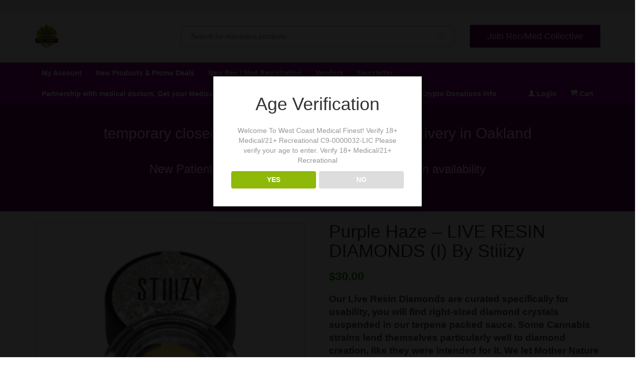

--- FILE ---
content_type: text/html; charset=UTF-8
request_url: https://www.westcoastmedicalfinest.org/product/purple-haze-live-resin-diamonds-i-by-stiiizy/
body_size: 20784
content:
<!doctype html>
<html lang="en-US">
<head>
	<meta charset="UTF-8">
	<meta name="viewport" content="width=device-width, initial-scale=1">
	<link rel="profile" href="https://gmpg.org/xfn/11">

	<title>Purple Haze &#8211; LIVE RESIN DIAMONDS (I) By Stiiizy &#8211; West Coast Medical Finest</title>
<meta name='robots' content='max-image-preview:large' />
<link rel="alternate" type="application/rss+xml" title="West Coast Medical Finest &raquo; Feed" href="https://www.westcoastmedicalfinest.org/feed/" />
<link rel="alternate" type="application/rss+xml" title="West Coast Medical Finest &raquo; Comments Feed" href="https://www.westcoastmedicalfinest.org/comments/feed/" />
<link rel="alternate" title="oEmbed (JSON)" type="application/json+oembed" href="https://www.westcoastmedicalfinest.org/wp-json/oembed/1.0/embed?url=https%3A%2F%2Fwww.westcoastmedicalfinest.org%2Fproduct%2Fpurple-haze-live-resin-diamonds-i-by-stiiizy%2F" />
<link rel="alternate" title="oEmbed (XML)" type="text/xml+oembed" href="https://www.westcoastmedicalfinest.org/wp-json/oembed/1.0/embed?url=https%3A%2F%2Fwww.westcoastmedicalfinest.org%2Fproduct%2Fpurple-haze-live-resin-diamonds-i-by-stiiizy%2F&#038;format=xml" />
		<!-- This site uses the Google Analytics by ExactMetrics plugin v8.11.1 - Using Analytics tracking - https://www.exactmetrics.com/ -->
							<script src="//www.googletagmanager.com/gtag/js?id=G-ZSZHST5LZM"  data-cfasync="false" data-wpfc-render="false" type="text/javascript" async></script>
			<script data-cfasync="false" data-wpfc-render="false" type="text/javascript">
				var em_version = '8.11.1';
				var em_track_user = true;
				var em_no_track_reason = '';
								var ExactMetricsDefaultLocations = {"page_location":"https:\/\/www.westcoastmedicalfinest.org\/product\/purple-haze-live-resin-diamonds-i-by-stiiizy\/"};
								if ( typeof ExactMetricsPrivacyGuardFilter === 'function' ) {
					var ExactMetricsLocations = (typeof ExactMetricsExcludeQuery === 'object') ? ExactMetricsPrivacyGuardFilter( ExactMetricsExcludeQuery ) : ExactMetricsPrivacyGuardFilter( ExactMetricsDefaultLocations );
				} else {
					var ExactMetricsLocations = (typeof ExactMetricsExcludeQuery === 'object') ? ExactMetricsExcludeQuery : ExactMetricsDefaultLocations;
				}

								var disableStrs = [
										'ga-disable-G-ZSZHST5LZM',
									];

				/* Function to detect opted out users */
				function __gtagTrackerIsOptedOut() {
					for (var index = 0; index < disableStrs.length; index++) {
						if (document.cookie.indexOf(disableStrs[index] + '=true') > -1) {
							return true;
						}
					}

					return false;
				}

				/* Disable tracking if the opt-out cookie exists. */
				if (__gtagTrackerIsOptedOut()) {
					for (var index = 0; index < disableStrs.length; index++) {
						window[disableStrs[index]] = true;
					}
				}

				/* Opt-out function */
				function __gtagTrackerOptout() {
					for (var index = 0; index < disableStrs.length; index++) {
						document.cookie = disableStrs[index] + '=true; expires=Thu, 31 Dec 2099 23:59:59 UTC; path=/';
						window[disableStrs[index]] = true;
					}
				}

				if ('undefined' === typeof gaOptout) {
					function gaOptout() {
						__gtagTrackerOptout();
					}
				}
								window.dataLayer = window.dataLayer || [];

				window.ExactMetricsDualTracker = {
					helpers: {},
					trackers: {},
				};
				if (em_track_user) {
					function __gtagDataLayer() {
						dataLayer.push(arguments);
					}

					function __gtagTracker(type, name, parameters) {
						if (!parameters) {
							parameters = {};
						}

						if (parameters.send_to) {
							__gtagDataLayer.apply(null, arguments);
							return;
						}

						if (type === 'event') {
														parameters.send_to = exactmetrics_frontend.v4_id;
							var hookName = name;
							if (typeof parameters['event_category'] !== 'undefined') {
								hookName = parameters['event_category'] + ':' + name;
							}

							if (typeof ExactMetricsDualTracker.trackers[hookName] !== 'undefined') {
								ExactMetricsDualTracker.trackers[hookName](parameters);
							} else {
								__gtagDataLayer('event', name, parameters);
							}
							
						} else {
							__gtagDataLayer.apply(null, arguments);
						}
					}

					__gtagTracker('js', new Date());
					__gtagTracker('set', {
						'developer_id.dNDMyYj': true,
											});
					if ( ExactMetricsLocations.page_location ) {
						__gtagTracker('set', ExactMetricsLocations);
					}
										__gtagTracker('config', 'G-ZSZHST5LZM', {"forceSSL":"true","anonymize_ip":"true","link_attribution":"true","page_path":location.pathname + location.search + location.hash} );
										window.gtag = __gtagTracker;										(function () {
						/* https://developers.google.com/analytics/devguides/collection/analyticsjs/ */
						/* ga and __gaTracker compatibility shim. */
						var noopfn = function () {
							return null;
						};
						var newtracker = function () {
							return new Tracker();
						};
						var Tracker = function () {
							return null;
						};
						var p = Tracker.prototype;
						p.get = noopfn;
						p.set = noopfn;
						p.send = function () {
							var args = Array.prototype.slice.call(arguments);
							args.unshift('send');
							__gaTracker.apply(null, args);
						};
						var __gaTracker = function () {
							var len = arguments.length;
							if (len === 0) {
								return;
							}
							var f = arguments[len - 1];
							if (typeof f !== 'object' || f === null || typeof f.hitCallback !== 'function') {
								if ('send' === arguments[0]) {
									var hitConverted, hitObject = false, action;
									if ('event' === arguments[1]) {
										if ('undefined' !== typeof arguments[3]) {
											hitObject = {
												'eventAction': arguments[3],
												'eventCategory': arguments[2],
												'eventLabel': arguments[4],
												'value': arguments[5] ? arguments[5] : 1,
											}
										}
									}
									if ('pageview' === arguments[1]) {
										if ('undefined' !== typeof arguments[2]) {
											hitObject = {
												'eventAction': 'page_view',
												'page_path': arguments[2],
											}
										}
									}
									if (typeof arguments[2] === 'object') {
										hitObject = arguments[2];
									}
									if (typeof arguments[5] === 'object') {
										Object.assign(hitObject, arguments[5]);
									}
									if ('undefined' !== typeof arguments[1].hitType) {
										hitObject = arguments[1];
										if ('pageview' === hitObject.hitType) {
											hitObject.eventAction = 'page_view';
										}
									}
									if (hitObject) {
										action = 'timing' === arguments[1].hitType ? 'timing_complete' : hitObject.eventAction;
										hitConverted = mapArgs(hitObject);
										__gtagTracker('event', action, hitConverted);
									}
								}
								return;
							}

							function mapArgs(args) {
								var arg, hit = {};
								var gaMap = {
									'eventCategory': 'event_category',
									'eventAction': 'event_action',
									'eventLabel': 'event_label',
									'eventValue': 'event_value',
									'nonInteraction': 'non_interaction',
									'timingCategory': 'event_category',
									'timingVar': 'name',
									'timingValue': 'value',
									'timingLabel': 'event_label',
									'page': 'page_path',
									'location': 'page_location',
									'title': 'page_title',
									'referrer' : 'page_referrer',
								};
								for (arg in args) {
																		if (!(!args.hasOwnProperty(arg) || !gaMap.hasOwnProperty(arg))) {
										hit[gaMap[arg]] = args[arg];
									} else {
										hit[arg] = args[arg];
									}
								}
								return hit;
							}

							try {
								f.hitCallback();
							} catch (ex) {
							}
						};
						__gaTracker.create = newtracker;
						__gaTracker.getByName = newtracker;
						__gaTracker.getAll = function () {
							return [];
						};
						__gaTracker.remove = noopfn;
						__gaTracker.loaded = true;
						window['__gaTracker'] = __gaTracker;
					})();
									} else {
										console.log("");
					(function () {
						function __gtagTracker() {
							return null;
						}

						window['__gtagTracker'] = __gtagTracker;
						window['gtag'] = __gtagTracker;
					})();
									}
			</script>
							<!-- / Google Analytics by ExactMetrics -->
		<style id='wp-img-auto-sizes-contain-inline-css' type='text/css'>
img:is([sizes=auto i],[sizes^="auto," i]){contain-intrinsic-size:3000px 1500px}
/*# sourceURL=wp-img-auto-sizes-contain-inline-css */
</style>
<style id='wp-block-library-inline-css' type='text/css'>
:root{--wp-block-synced-color:#7a00df;--wp-block-synced-color--rgb:122,0,223;--wp-bound-block-color:var(--wp-block-synced-color);--wp-editor-canvas-background:#ddd;--wp-admin-theme-color:#007cba;--wp-admin-theme-color--rgb:0,124,186;--wp-admin-theme-color-darker-10:#006ba1;--wp-admin-theme-color-darker-10--rgb:0,107,160.5;--wp-admin-theme-color-darker-20:#005a87;--wp-admin-theme-color-darker-20--rgb:0,90,135;--wp-admin-border-width-focus:2px}@media (min-resolution:192dpi){:root{--wp-admin-border-width-focus:1.5px}}.wp-element-button{cursor:pointer}:root .has-very-light-gray-background-color{background-color:#eee}:root .has-very-dark-gray-background-color{background-color:#313131}:root .has-very-light-gray-color{color:#eee}:root .has-very-dark-gray-color{color:#313131}:root .has-vivid-green-cyan-to-vivid-cyan-blue-gradient-background{background:linear-gradient(135deg,#00d084,#0693e3)}:root .has-purple-crush-gradient-background{background:linear-gradient(135deg,#34e2e4,#4721fb 50%,#ab1dfe)}:root .has-hazy-dawn-gradient-background{background:linear-gradient(135deg,#faaca8,#dad0ec)}:root .has-subdued-olive-gradient-background{background:linear-gradient(135deg,#fafae1,#67a671)}:root .has-atomic-cream-gradient-background{background:linear-gradient(135deg,#fdd79a,#004a59)}:root .has-nightshade-gradient-background{background:linear-gradient(135deg,#330968,#31cdcf)}:root .has-midnight-gradient-background{background:linear-gradient(135deg,#020381,#2874fc)}:root{--wp--preset--font-size--normal:16px;--wp--preset--font-size--huge:42px}.has-regular-font-size{font-size:1em}.has-larger-font-size{font-size:2.625em}.has-normal-font-size{font-size:var(--wp--preset--font-size--normal)}.has-huge-font-size{font-size:var(--wp--preset--font-size--huge)}.has-text-align-center{text-align:center}.has-text-align-left{text-align:left}.has-text-align-right{text-align:right}.has-fit-text{white-space:nowrap!important}#end-resizable-editor-section{display:none}.aligncenter{clear:both}.items-justified-left{justify-content:flex-start}.items-justified-center{justify-content:center}.items-justified-right{justify-content:flex-end}.items-justified-space-between{justify-content:space-between}.screen-reader-text{border:0;clip-path:inset(50%);height:1px;margin:-1px;overflow:hidden;padding:0;position:absolute;width:1px;word-wrap:normal!important}.screen-reader-text:focus{background-color:#ddd;clip-path:none;color:#444;display:block;font-size:1em;height:auto;left:5px;line-height:normal;padding:15px 23px 14px;text-decoration:none;top:5px;width:auto;z-index:100000}html :where(.has-border-color){border-style:solid}html :where([style*=border-top-color]){border-top-style:solid}html :where([style*=border-right-color]){border-right-style:solid}html :where([style*=border-bottom-color]){border-bottom-style:solid}html :where([style*=border-left-color]){border-left-style:solid}html :where([style*=border-width]){border-style:solid}html :where([style*=border-top-width]){border-top-style:solid}html :where([style*=border-right-width]){border-right-style:solid}html :where([style*=border-bottom-width]){border-bottom-style:solid}html :where([style*=border-left-width]){border-left-style:solid}html :where(img[class*=wp-image-]){height:auto;max-width:100%}:where(figure){margin:0 0 1em}html :where(.is-position-sticky){--wp-admin--admin-bar--position-offset:var(--wp-admin--admin-bar--height,0px)}@media screen and (max-width:600px){html :where(.is-position-sticky){--wp-admin--admin-bar--position-offset:0px}}

/*# sourceURL=wp-block-library-inline-css */
</style><style id='global-styles-inline-css' type='text/css'>
:root{--wp--preset--aspect-ratio--square: 1;--wp--preset--aspect-ratio--4-3: 4/3;--wp--preset--aspect-ratio--3-4: 3/4;--wp--preset--aspect-ratio--3-2: 3/2;--wp--preset--aspect-ratio--2-3: 2/3;--wp--preset--aspect-ratio--16-9: 16/9;--wp--preset--aspect-ratio--9-16: 9/16;--wp--preset--color--black: #000000;--wp--preset--color--cyan-bluish-gray: #abb8c3;--wp--preset--color--white: #ffffff;--wp--preset--color--pale-pink: #f78da7;--wp--preset--color--vivid-red: #cf2e2e;--wp--preset--color--luminous-vivid-orange: #ff6900;--wp--preset--color--luminous-vivid-amber: #fcb900;--wp--preset--color--light-green-cyan: #7bdcb5;--wp--preset--color--vivid-green-cyan: #00d084;--wp--preset--color--pale-cyan-blue: #8ed1fc;--wp--preset--color--vivid-cyan-blue: #0693e3;--wp--preset--color--vivid-purple: #9b51e0;--wp--preset--gradient--vivid-cyan-blue-to-vivid-purple: linear-gradient(135deg,rgb(6,147,227) 0%,rgb(155,81,224) 100%);--wp--preset--gradient--light-green-cyan-to-vivid-green-cyan: linear-gradient(135deg,rgb(122,220,180) 0%,rgb(0,208,130) 100%);--wp--preset--gradient--luminous-vivid-amber-to-luminous-vivid-orange: linear-gradient(135deg,rgb(252,185,0) 0%,rgb(255,105,0) 100%);--wp--preset--gradient--luminous-vivid-orange-to-vivid-red: linear-gradient(135deg,rgb(255,105,0) 0%,rgb(207,46,46) 100%);--wp--preset--gradient--very-light-gray-to-cyan-bluish-gray: linear-gradient(135deg,rgb(238,238,238) 0%,rgb(169,184,195) 100%);--wp--preset--gradient--cool-to-warm-spectrum: linear-gradient(135deg,rgb(74,234,220) 0%,rgb(151,120,209) 20%,rgb(207,42,186) 40%,rgb(238,44,130) 60%,rgb(251,105,98) 80%,rgb(254,248,76) 100%);--wp--preset--gradient--blush-light-purple: linear-gradient(135deg,rgb(255,206,236) 0%,rgb(152,150,240) 100%);--wp--preset--gradient--blush-bordeaux: linear-gradient(135deg,rgb(254,205,165) 0%,rgb(254,45,45) 50%,rgb(107,0,62) 100%);--wp--preset--gradient--luminous-dusk: linear-gradient(135deg,rgb(255,203,112) 0%,rgb(199,81,192) 50%,rgb(65,88,208) 100%);--wp--preset--gradient--pale-ocean: linear-gradient(135deg,rgb(255,245,203) 0%,rgb(182,227,212) 50%,rgb(51,167,181) 100%);--wp--preset--gradient--electric-grass: linear-gradient(135deg,rgb(202,248,128) 0%,rgb(113,206,126) 100%);--wp--preset--gradient--midnight: linear-gradient(135deg,rgb(2,3,129) 0%,rgb(40,116,252) 100%);--wp--preset--font-size--small: 13px;--wp--preset--font-size--medium: 20px;--wp--preset--font-size--large: 36px;--wp--preset--font-size--x-large: 42px;--wp--preset--spacing--20: 0.44rem;--wp--preset--spacing--30: 0.67rem;--wp--preset--spacing--40: 1rem;--wp--preset--spacing--50: 1.5rem;--wp--preset--spacing--60: 2.25rem;--wp--preset--spacing--70: 3.38rem;--wp--preset--spacing--80: 5.06rem;--wp--preset--shadow--natural: 6px 6px 9px rgba(0, 0, 0, 0.2);--wp--preset--shadow--deep: 12px 12px 50px rgba(0, 0, 0, 0.4);--wp--preset--shadow--sharp: 6px 6px 0px rgba(0, 0, 0, 0.2);--wp--preset--shadow--outlined: 6px 6px 0px -3px rgb(255, 255, 255), 6px 6px rgb(0, 0, 0);--wp--preset--shadow--crisp: 6px 6px 0px rgb(0, 0, 0);}:where(.is-layout-flex){gap: 0.5em;}:where(.is-layout-grid){gap: 0.5em;}body .is-layout-flex{display: flex;}.is-layout-flex{flex-wrap: wrap;align-items: center;}.is-layout-flex > :is(*, div){margin: 0;}body .is-layout-grid{display: grid;}.is-layout-grid > :is(*, div){margin: 0;}:where(.wp-block-columns.is-layout-flex){gap: 2em;}:where(.wp-block-columns.is-layout-grid){gap: 2em;}:where(.wp-block-post-template.is-layout-flex){gap: 1.25em;}:where(.wp-block-post-template.is-layout-grid){gap: 1.25em;}.has-black-color{color: var(--wp--preset--color--black) !important;}.has-cyan-bluish-gray-color{color: var(--wp--preset--color--cyan-bluish-gray) !important;}.has-white-color{color: var(--wp--preset--color--white) !important;}.has-pale-pink-color{color: var(--wp--preset--color--pale-pink) !important;}.has-vivid-red-color{color: var(--wp--preset--color--vivid-red) !important;}.has-luminous-vivid-orange-color{color: var(--wp--preset--color--luminous-vivid-orange) !important;}.has-luminous-vivid-amber-color{color: var(--wp--preset--color--luminous-vivid-amber) !important;}.has-light-green-cyan-color{color: var(--wp--preset--color--light-green-cyan) !important;}.has-vivid-green-cyan-color{color: var(--wp--preset--color--vivid-green-cyan) !important;}.has-pale-cyan-blue-color{color: var(--wp--preset--color--pale-cyan-blue) !important;}.has-vivid-cyan-blue-color{color: var(--wp--preset--color--vivid-cyan-blue) !important;}.has-vivid-purple-color{color: var(--wp--preset--color--vivid-purple) !important;}.has-black-background-color{background-color: var(--wp--preset--color--black) !important;}.has-cyan-bluish-gray-background-color{background-color: var(--wp--preset--color--cyan-bluish-gray) !important;}.has-white-background-color{background-color: var(--wp--preset--color--white) !important;}.has-pale-pink-background-color{background-color: var(--wp--preset--color--pale-pink) !important;}.has-vivid-red-background-color{background-color: var(--wp--preset--color--vivid-red) !important;}.has-luminous-vivid-orange-background-color{background-color: var(--wp--preset--color--luminous-vivid-orange) !important;}.has-luminous-vivid-amber-background-color{background-color: var(--wp--preset--color--luminous-vivid-amber) !important;}.has-light-green-cyan-background-color{background-color: var(--wp--preset--color--light-green-cyan) !important;}.has-vivid-green-cyan-background-color{background-color: var(--wp--preset--color--vivid-green-cyan) !important;}.has-pale-cyan-blue-background-color{background-color: var(--wp--preset--color--pale-cyan-blue) !important;}.has-vivid-cyan-blue-background-color{background-color: var(--wp--preset--color--vivid-cyan-blue) !important;}.has-vivid-purple-background-color{background-color: var(--wp--preset--color--vivid-purple) !important;}.has-black-border-color{border-color: var(--wp--preset--color--black) !important;}.has-cyan-bluish-gray-border-color{border-color: var(--wp--preset--color--cyan-bluish-gray) !important;}.has-white-border-color{border-color: var(--wp--preset--color--white) !important;}.has-pale-pink-border-color{border-color: var(--wp--preset--color--pale-pink) !important;}.has-vivid-red-border-color{border-color: var(--wp--preset--color--vivid-red) !important;}.has-luminous-vivid-orange-border-color{border-color: var(--wp--preset--color--luminous-vivid-orange) !important;}.has-luminous-vivid-amber-border-color{border-color: var(--wp--preset--color--luminous-vivid-amber) !important;}.has-light-green-cyan-border-color{border-color: var(--wp--preset--color--light-green-cyan) !important;}.has-vivid-green-cyan-border-color{border-color: var(--wp--preset--color--vivid-green-cyan) !important;}.has-pale-cyan-blue-border-color{border-color: var(--wp--preset--color--pale-cyan-blue) !important;}.has-vivid-cyan-blue-border-color{border-color: var(--wp--preset--color--vivid-cyan-blue) !important;}.has-vivid-purple-border-color{border-color: var(--wp--preset--color--vivid-purple) !important;}.has-vivid-cyan-blue-to-vivid-purple-gradient-background{background: var(--wp--preset--gradient--vivid-cyan-blue-to-vivid-purple) !important;}.has-light-green-cyan-to-vivid-green-cyan-gradient-background{background: var(--wp--preset--gradient--light-green-cyan-to-vivid-green-cyan) !important;}.has-luminous-vivid-amber-to-luminous-vivid-orange-gradient-background{background: var(--wp--preset--gradient--luminous-vivid-amber-to-luminous-vivid-orange) !important;}.has-luminous-vivid-orange-to-vivid-red-gradient-background{background: var(--wp--preset--gradient--luminous-vivid-orange-to-vivid-red) !important;}.has-very-light-gray-to-cyan-bluish-gray-gradient-background{background: var(--wp--preset--gradient--very-light-gray-to-cyan-bluish-gray) !important;}.has-cool-to-warm-spectrum-gradient-background{background: var(--wp--preset--gradient--cool-to-warm-spectrum) !important;}.has-blush-light-purple-gradient-background{background: var(--wp--preset--gradient--blush-light-purple) !important;}.has-blush-bordeaux-gradient-background{background: var(--wp--preset--gradient--blush-bordeaux) !important;}.has-luminous-dusk-gradient-background{background: var(--wp--preset--gradient--luminous-dusk) !important;}.has-pale-ocean-gradient-background{background: var(--wp--preset--gradient--pale-ocean) !important;}.has-electric-grass-gradient-background{background: var(--wp--preset--gradient--electric-grass) !important;}.has-midnight-gradient-background{background: var(--wp--preset--gradient--midnight) !important;}.has-small-font-size{font-size: var(--wp--preset--font-size--small) !important;}.has-medium-font-size{font-size: var(--wp--preset--font-size--medium) !important;}.has-large-font-size{font-size: var(--wp--preset--font-size--large) !important;}.has-x-large-font-size{font-size: var(--wp--preset--font-size--x-large) !important;}
/*# sourceURL=global-styles-inline-css */
</style>

<style id='classic-theme-styles-inline-css' type='text/css'>
/*! This file is auto-generated */
.wp-block-button__link{color:#fff;background-color:#32373c;border-radius:9999px;box-shadow:none;text-decoration:none;padding:calc(.667em + 2px) calc(1.333em + 2px);font-size:1.125em}.wp-block-file__button{background:#32373c;color:#fff;text-decoration:none}
/*# sourceURL=/wp-includes/css/classic-themes.min.css */
</style>
<style id='woocommerce-inline-inline-css' type='text/css'>
.woocommerce form .form-row .required { visibility: visible; }
/*# sourceURL=woocommerce-inline-inline-css */
</style>
<link rel='stylesheet' id='wpo_min-header-0-css' href='https://www.westcoastmedicalfinest.org/wp-content/cache/wpo-minify/1769149190/assets/wpo-minify-header-bcf22e12.min.css' type='text/css' media='all' />
<link rel='stylesheet' id='wpo_min-header-1-css' href='https://www.westcoastmedicalfinest.org/wp-content/cache/wpo-minify/1769149190/assets/wpo-minify-header-2f22120a.min.css' type='text/css' media='only screen and (max-width: 768px)' />
<link rel='stylesheet' id='wpo_min-header-2-css' href='https://www.westcoastmedicalfinest.org/wp-content/cache/wpo-minify/1769149190/assets/wpo-minify-header-a5114595.min.css' type='text/css' media='all' />
<script type="text/javascript" src="https://www.westcoastmedicalfinest.org/wp-content/cache/wpo-minify/1769149190/assets/wpo-minify-header-7c610e5f.min.js" id="wpo_min-header-0-js"></script>
<script type="text/javascript" id="wpo_min-header-1-js-extra">
/* <![CDATA[ */
var xoo_aff_localize = {"adminurl":"https://www.westcoastmedicalfinest.org/wp-admin/admin-ajax.php","password_strength":{"min_password_strength":3,"i18n_password_error":"Please enter a stronger password.","i18n_password_hint":"Hint: The password should be at least twelve characters long. To make it stronger, use upper and lower case letters, numbers, and symbols like ! &quot; ? $ % ^ &amp; )."}};
//# sourceURL=wpo_min-header-1-js-extra
/* ]]> */
</script>
<script type="text/javascript" src="https://www.westcoastmedicalfinest.org/wp-content/cache/wpo-minify/1769149190/assets/wpo-minify-header-3855065b.min.js" id="wpo_min-header-1-js" defer="defer" data-wp-strategy="defer"></script>
<script type="text/javascript" src="https://www.westcoastmedicalfinest.org/wp-content/cache/wpo-minify/1769149190/assets/wpo-minify-header-a56e0b5c.min.js" id="wpo_min-header-2-js" async="async" data-wp-strategy="async"></script>
<script type="text/javascript" id="wpo_min-header-3-js-extra">
/* <![CDATA[ */
var object_name = {"bgImage":"","minAge":"18","imgLogo":"","logoWidth":"","logoHeight":"","title":"Age Verification","copy":"Welcome To West Coast Medical Finest!\n\nVerify 18+ Medical/21+ Recreational\n\nC9-0000032-LIC\n\nPlease verify your\nage to enter. Verify 18+ Medical/21+ Recreational","btnYes":"YES","btnNo":"NO","successTitle":"Success!","successText":"You are now being redirected back to the site ...","successMessage":"","failTitle":"Sorry!","failText":"You are not old enough to view the site ...","messageTime":"","redirectOnFail":"","beforeContent":"","afterContent":""};
//# sourceURL=wpo_min-header-3-js-extra
/* ]]> */
</script>
<script type="text/javascript" src="https://www.westcoastmedicalfinest.org/wp-content/cache/wpo-minify/1769149190/assets/wpo-minify-header-17ea1911.min.js" id="wpo_min-header-3-js"></script>
<script type="text/javascript" id="wpo_min-header-4-js-extra">
/* <![CDATA[ */
var wc_single_product_params = {"i18n_required_rating_text":"Please select a rating","i18n_rating_options":["1 of 5 stars","2 of 5 stars","3 of 5 stars","4 of 5 stars","5 of 5 stars"],"i18n_product_gallery_trigger_text":"View full-screen image gallery","review_rating_required":"yes","flexslider":{"rtl":false,"animation":"slide","smoothHeight":true,"directionNav":false,"controlNav":"thumbnails","slideshow":false,"animationSpeed":500,"animationLoop":false,"allowOneSlide":false},"zoom_enabled":"","zoom_options":[],"photoswipe_enabled":"","photoswipe_options":{"shareEl":false,"closeOnScroll":false,"history":false,"hideAnimationDuration":0,"showAnimationDuration":0},"flexslider_enabled":""};
var woocommerce_params = {"ajax_url":"/wp-admin/admin-ajax.php","wc_ajax_url":"/?wc-ajax=%%endpoint%%","i18n_password_show":"Show password","i18n_password_hide":"Hide password"};
//# sourceURL=wpo_min-header-4-js-extra
/* ]]> */
</script>
<script type="text/javascript" src="https://www.westcoastmedicalfinest.org/wp-content/cache/wpo-minify/1769149190/assets/wpo-minify-header-985629c8.min.js" id="wpo_min-header-4-js" defer="defer" data-wp-strategy="defer"></script>
<script type="text/javascript" src="https://www.westcoastmedicalfinest.org/wp-content/cache/wpo-minify/1769149190/assets/wpo-minify-header-30780617.min.js" id="wpo_min-header-5-js"></script>
<link rel="https://api.w.org/" href="https://www.westcoastmedicalfinest.org/wp-json/" /><link rel="alternate" title="JSON" type="application/json" href="https://www.westcoastmedicalfinest.org/wp-json/wp/v2/product/73040" /><link rel="EditURI" type="application/rsd+xml" title="RSD" href="https://www.westcoastmedicalfinest.org/xmlrpc.php?rsd" />
<meta name="generator" content="WordPress 6.9" />
<meta name="generator" content="WooCommerce 10.4.3" />
<link rel="canonical" href="https://www.westcoastmedicalfinest.org/product/purple-haze-live-resin-diamonds-i-by-stiiizy/" />
<link rel='shortlink' href='https://www.westcoastmedicalfinest.org/?p=73040' />
<script type="text/javascript">
(function(url){
	if(/(?:Chrome\/26\.0\.1410\.63 Safari\/537\.31|WordfenceTestMonBot)/.test(navigator.userAgent)){ return; }
	var addEvent = function(evt, handler) {
		if (window.addEventListener) {
			document.addEventListener(evt, handler, false);
		} else if (window.attachEvent) {
			document.attachEvent('on' + evt, handler);
		}
	};
	var removeEvent = function(evt, handler) {
		if (window.removeEventListener) {
			document.removeEventListener(evt, handler, false);
		} else if (window.detachEvent) {
			document.detachEvent('on' + evt, handler);
		}
	};
	var evts = 'contextmenu dblclick drag dragend dragenter dragleave dragover dragstart drop keydown keypress keyup mousedown mousemove mouseout mouseover mouseup mousewheel scroll'.split(' ');
	var logHuman = function() {
		if (window.wfLogHumanRan) { return; }
		window.wfLogHumanRan = true;
		var wfscr = document.createElement('script');
		wfscr.type = 'text/javascript';
		wfscr.async = true;
		wfscr.src = url + '&r=' + Math.random();
		(document.getElementsByTagName('head')[0]||document.getElementsByTagName('body')[0]).appendChild(wfscr);
		for (var i = 0; i < evts.length; i++) {
			removeEvent(evts[i], logHuman);
		}
	};
	for (var i = 0; i < evts.length; i++) {
		addEvent(evts[i], logHuman);
	}
})('//www.westcoastmedicalfinest.org/?wordfence_lh=1&hid=EAE53B3C395E1BB7502D5A030190B1F4');
</script>	<noscript><style>.woocommerce-product-gallery{ opacity: 1 !important; }</style></noscript>
	<link rel="preconnect" href="//code.tidio.co"><link rel="icon" href="https://www.westcoastmedicalfinest.org/wp-content/uploads/2021/01/cropped-06DC5CCC-B2A6-4EEC-9DBA-DF9BCB756578-1-32x32.jpeg" sizes="32x32" />
<link rel="icon" href="https://www.westcoastmedicalfinest.org/wp-content/uploads/2021/01/cropped-06DC5CCC-B2A6-4EEC-9DBA-DF9BCB756578-1-192x192.jpeg" sizes="192x192" />
<link rel="apple-touch-icon" href="https://www.westcoastmedicalfinest.org/wp-content/uploads/2021/01/cropped-06DC5CCC-B2A6-4EEC-9DBA-DF9BCB756578-1-180x180.jpeg" />
<meta name="msapplication-TileImage" content="https://www.westcoastmedicalfinest.org/wp-content/uploads/2021/01/cropped-06DC5CCC-B2A6-4EEC-9DBA-DF9BCB756578-1-270x270.jpeg" />
	<style type="text/css">
	/* H32B2017 Customizer Styles */
	

	#page, 
	#primary, 
	#secondary, 
	#colophon { 
		color: #444444; 
	}
	
	h1, .h1 { 
		color: #333333; 
	}
	h2, .h2, .wc-block-grid .wc-block-grid__products .wc-block-grid__product a .wc-block-grid__product-title { 
		color: #333333; 
	}
	h3, .h3 { 
		color: #444444; 
	}
	h4, .h4 { 
		color: #666666; 
	}
	
	a, 
	a:visited, 
	a:link { 
		color: #660066; 
	} 
	a:hover, 
	a:focus { 
		color: #990099; 
	} 

	.btn,
	a.btn, 
	.button, 
	button, 
	input[type="submit"] { 
		color: #ffffff; 
		background-color: #660066; 
	}
	.btn:hover, 
	.btn:focus, 
	.button:hover, 
	.button:focus, 
	button:hover, 
	button:focus, 
	input[type="submit"]:hover, 
	input[type="submit"]:focus { 
		color: #ffffff; 
		background-color: #990099; 
	}
	

	
	#top-header { 
		color: #333333; 
		background-color: #eeeeee 
	}
	
	#top-header a, 
	#top-header a:visited, 
	#top-header a:link { 
		color: #660066; 
	}
	
	#top-header a:hover,
	#top-header a:focus, 
	#top-header a.link:hover, 
	a.link:focus { 
		color: #990099; 
	}
	
	
	.main-navigation { 
		background-color: #990099; 
	} 
	
	.main-navigation ul li a, 
	.main-navigation ul li a:visited, 
	.main-navigation ul li a:active { 
		color: #ffffff; 
	}
	
	.main-navigation ul li:hover > a, 
	.main-navigation ul li:focus > a { 
		background-color: #660066; 
	}
	
	.main-navigation ul ul { 
		background-color: #660066; 
	} 

	.main-navigation ul ul li:hover > a, 
	.main-navigation ul ul li:focus > a, 
	.main-navigation ul ul ul li:hover > a, 
	.main-navigation ul ul ul li:focus > a { 
		background-color: #330033; 
	}
	

	.footer-navigation { 
		background-color: #990099; 
	} 
	
	.footer-navigation ul li a, 
	.footer-navigation ul li a:visited, 
	.footer-navigation ul li a:active { 
		color: #ffffff; 
	}
	
	.footer-navigation ul li:hover > a, 
	.footer-navigation ul li:focus > a { 
		background-color: #660066; 
	}
	
	.footer-navigation ul ul { 
		background-color: #660066; 
	} 

	.footer-navigation ul ul li:hover > a, 
	.footer-navigation ul ul li:focus > a, 
	.footer-navigation ul ul ul li:hover > a, 
	.footer-navigation ul ul ul li:focus > a { 
		background-color: #330033; 
	}	
	
	
	.mobile-sidebar {
		background-color: #990099; 
	}
	.mobile-sidebar-header {
		background-color: #660066; 
	}
	.mobile-sidebar-header a {
		color: #ffffff; 
	}
	.mobile-sidebar ul li:hover > a {
		background-color: #660066; 
	}
	
	
	
	
	.header-promo { 
		background-color: #660066; 
	}
	
	.header-promo h1, 
	.header-promo h2, 
	.header-promo h3, 
	.header-promo h4, 
	.header-promo p { 
		color: #ffffff; 
	}
	
	.header-promo a, 
	.header-promo a:visited, 
	.header-promo a:link { 
		color: #ffffff; 
	}
	
	.header-promo a:hover, 
	.header-promo a:focus { 
		color: #cc00cc; 
	}
	

	.footer-promo { 
		background-color: #660066; 
	}
	
	.footer-promo h1,
	.footer-promo h2,
	.footer-promo h3,
	.footer-promo h4,
	.footer-promo p { 
		color: #ffffff; 
		background-color: #660066; 
	}
	
	.footer-promo a, 
	.footer-promo a:visited, 
	.footer-promo a:link { 
		color: #ffffff; 
	}
	
	.footer-promo a:hover, 
	.footer-promo a:focus { 
		color: #cc00cc; 
	}


	.single-promo { 
		background-color: #990099; 
	}
	
	.single-promo h1,
	.single-promo h2,
	.single-promo h3,
	.single-promo h4,
	.single-promo p { 
		color: #ffffff; 
	}
	
	.single-promo a, 
	.single-promo a:visited, 
	.single-promo a:link { 
		color: #ffffff; 
	}
	
	.single-promo a:hover, 
	.single-promo a:focus { 
		color: #cc00cc; 
	}


	nav.pagination .nav-links a,
	body.woocommerce div.product .woocommerce-tabs ul.tabs li.active a, 
	body.woocommerce-account .woocommerce-MyAccount-navigation ul li.is-active > a,
	body.woocommerce nav.woocommerce-pagination ul.page-numbers li a, 
	body.woocommerce nav.woocommerce-pagination ul.page-numbers li span {
 		background: #660066; 
		color: #ffffff; 
	}
	nav.pagination .nav-links a:hover,
	nav.pagination .nav-links a:focus,
	body.woocommerce nav.woocommerce-pagination ul.page-numbers li a:focus, 
	body.woocommerce nav.woocommerce-pagination ul.page-numbers li a:hover { 
		background: #990099;
		color: #ffffff; 
	}
	body.woocommerce ul.products li.product a:hover > img,
	.wc-block-grid .wc-block-grid__products .wc-block-grid__product:hover > a > .wc-block-grid__product-image img { 
		border-color: #990099; 
	}
	body.woocommerce-active ul.products li.product a:hover > img { 
		border-color: #990099; 
	}
	body.woocommerce #respond input#submit,
	body.woocommerce #respond input#submit.alt, 
	body.woocommerce a.button.alt, 
	body.woocommerce button.button.alt, 
	body.woocommerce input.button.alt { 
		background-color: #660066; 
		color: #ffffff; 
	}
	body.woocommerce-page #respond input#submit.alt, 
	body.woocommerce-page a.button.alt, 
	body.woocommerce-page button.button.alt, 
	body.woocommerce-page input.button.alt { 
		background-color: #660066; 
		color: #ffffff; 
	}
	body.woocommerce div.product .woocommerce-tabs ul.tabs li.active:hover > a, 
	body.woocommerce-account .woocommerce-MyAccount-navigation ul li.is-active:hover > a, 
	body.woocommerce div.product .woocommerce-tabs ul.tabs li.active:focus > a, 
	body.woocommerce-account .woocommerce-MyAccount-navigation ul li.is-active:focus > a { 
		background-color: #990099; 
		color: #ffffff; 
	}
	body.woocommerce #respond input#submit:hover,
	body.woocommerce #respond input#submit.alt:hover, 
	body.woocommerce a.button.alt:hover, 
	body.woocommerce button.button.alt:hover, 
	body.woocommerce input.button.alt:hover { 
		background-color: #990099; 
		color: #ffffff; 
	}
	body.woocommerce-page #respond input#submit.alt:hover, 
	body.woocommerce-page a.button.alt:hover, 
	body.woocommerce-page button.button.alt:hover, 
	body.woocommerce-page input.button.alt:hover { 
		background-color: #990099; 
		color: #ffffff; 
	}
	
	
	body.woocommerce div.woocommerce ul.products li.product a.button,
	body.woocommerce-page div.woocommerce ul.products li.product a.button,
	div.woocommerce ul.products li.product a.button,
	ul.products li.product a.button,
	a.wp-block-button__link.add_to_cart_button,
	body.woocommerce div.woocommerce ul.products li.product a.button:visited,
	body.woocommerce-page div.woocommerce ul.products li.product a.button:visited,
	div.woocommerce ul.products li.product a.button:visited,
	ul.products li.product a.button:visited,
	a.wp-block-button__link.add_to_cart_button:visited { 
		background-color: #cccccc; 
		color: #666666; 
	}
	

	body.woocommerce div.woocommerce ul.products li.product a.button:hover,
	body.woocommerce-page div.woocommerce ul.products li.product a.button:hover,
	div.woocommerce ul.products li.product a.button:hover,
	ul.products li.product a.button:hover,
	a.wp-block-button__link.add_to_cart_button:hover,
	body.woocommerce div.woocommerce ul.products li.product a.button:focus,
	body.woocommerce-page div.woocommerce ul.products li.product a.button:focus,
	div.woocommerce ul.products li.product a.button:focus,
	ul.products li.product a.button:focus,
	a.wp-block-button__link.add_to_cart_button:focus,
	body.woocommerce div.woocommerce ul.products li.product a.button:active,
	body.woocommerce-page div.woocommerce ul.products li.product a.button:active,
	div.woocommerce ul.products li.product a.button:active,
	ul.products li.product a.button:active,
	a.wp-block-button__link.add_to_cart_button:active { 
		background-color: #990099; 
		color: #ffffff; 
	}
	
	body.woocommerce #respond input#submit.alt.disabled, 
	body.woocommerce #respond input#submit.alt.disabled:hover, 
	body.woocommerce #respond input#submit.alt:disabled, 
	body.woocommerce #respond input#submit.alt:disabled:hover, 
	body.woocommerce #respond input#submit.alt:disabled[disabled], 
	body.woocommerce #respond input#submit.alt:disabled[disabled]:hover, 
	body.woocommerce a.button.alt.disabled, 
	body.woocommerce a.button.alt.disabled:hover, 
	body.woocommerce a.button.alt:disabled, 
	body.woocommerce a.button.alt:disabled:hover, 
	body.woocommerce a.button.alt:disabled[disabled], 
	body.woocommerce a.button.alt:disabled[disabled]:hover, 
	body.woocommerce button.button.alt.disabled, 
	body.woocommerce button.button.alt.disabled:hover, 
	body.woocommerce button.button.alt:disabled, 
	body.woocommerce button.button.alt:disabled:hover, 
	body.woocommerce button.button.alt:disabled[disabled], 
	body.woocommerce button.button.alt:disabled[disabled]:hover, 
	body.woocommerce input.button.alt.disabled, 
	body.woocommerce input.button.alt.disabled:hover, 
	body.woocommerce input.button.alt:disabled, 
	body.woocommerce input.button.alt:disabled:hover, 
	body.woocommerce input.button.alt:disabled[disabled], 
	body.woocommerce input.button.alt:disabled[disabled]:hover {
		background-color: #660066; 
		color: #ffffff; 
	}	
	
	</style>

<link rel='stylesheet' id='wpo_min-footer-0-css' href='https://www.westcoastmedicalfinest.org/wp-content/cache/wpo-minify/1769149190/assets/wpo-minify-footer-7b0b0e87.min.css' type='text/css' media='all' />
</head>

<body class="wp-singular product-template-default single single-product postid-73040 wp-custom-logo wp-theme-h32b2017 theme-h32b2017 woocommerce woocommerce-page woocommerce-no-js has-sidebar h32b-indica-theme woocommerce-active">

<div id="page" class="site">

	<a class="skip-link screen-reader-text" href="#content">Skip to content</a>
	
			
	<div id="top-header">

		<div class="container">
			<div class="row">

				<div id="top-message" class="col-md-5 col-sm-4 first">
									</div><!-- .top-message -->

				<div id="top-nav" class="col-md-7 col-sm-8 last">
									</div><!-- #top-nav -->

			</div>
		</div>
		
	</div><!-- #top-header -->
	

	<header id="masthead" class="site-header" role="banner">
	
			
		<div class="container site-branding">
			<div class="row">
			
				<div id="site-logo" class="col-md-3 col-sm-4 first">
					<a href="https://www.westcoastmedicalfinest.org">
						<img src="https://www.westcoastmedicalfinest.org/wp-content/uploads/2021/01/cropped-cropped-06DC5CCC-B2A6-4EEC-9DBA-DF9BCB756578-1.jpeg" alt="West Coast Medical Finest" />					</a>
					<div class="visible-xs pull-right">
						<a id="mobile-menu-btn"><span class="icon-paragraph-justify"></span></a>
					</div>
				</div><!-- #site-logo -->
				
				<div id="site-search" class="col-md-9 col-sm-8 last">
					<div class="row">
						
						<div class="search col-md-8">
								
							<form id="header-searchform" role="search" method="get" class="search-form form-inline" action="https://www.westcoastmedicalfinest.org/">
							    <label class="sr-only">Search</label>
							    <input type="search" class="search-field" placeholder="Search for marijuana products" value="" name="s" title="Search for:" />

								<input type="hidden" name="post_type" value="product" />
							    <input id="header-search-btn" type="submit" value="&#xe986;" />
							</form>
		
						</div><!-- .search -->

						<div class="call-to-action col-md-4 hidden-xs hidden-sm">
							
							<a href="https://www.westcoastmedicalfinest.org/new-recreational-or-medical-registration/" class="btn btn-lg btn-block">Join Rec/Med Collective</a>

						</div><!-- .call-to-action -->
	
					</div><!-- .row -->
				</div><!-- #site-search -->
			
			</div><!-- .row -->
		</div><!-- .site-branding -->


				
		<nav id="site-navigation" class="main-navigation hidden-xs" role="navigation">
			<div class="container">

				<div class="row">

					<div class="col-md-12">
						<div class="menu-product-menu-container"><ul id="primary-menu" class="nav-menu"><li id="menu-item-383" class="menu-item menu-item-type-post_type menu-item-object-page menu-item-383"><a href="https://www.westcoastmedicalfinest.org/?page_id=131">My Account</a></li>
<li id="menu-item-400" class="menu-item menu-item-type-post_type menu-item-object-page menu-item-400"><a href="https://www.westcoastmedicalfinest.org/?page_id=399">New Products &#038; Promo Deals</a></li>
<li id="menu-item-17401" class="menu-item menu-item-type-post_type menu-item-object-page menu-item-17401"><a href="https://www.westcoastmedicalfinest.org/new-recreational-or-medical-registration/">New Rec / Med Registration</a></li>
<li id="menu-item-375" class="menu-item menu-item-type-post_type menu-item-object-page menu-item-375"><a href="https://www.westcoastmedicalfinest.org/vendors/">Vendors</a></li>
<li id="menu-item-6419" class="menu-item menu-item-type-post_type menu-item-object-page menu-item-6419"><a href="https://www.westcoastmedicalfinest.org/newsletter/">Newsletter</a></li>
<li id="menu-item-17399" class="menu-item menu-item-type-post_type menu-item-object-page menu-item-17399"><a href="https://www.westcoastmedicalfinest.org/our-partnership-with-medical-doctors/">Partnership with medical doctors, Get your Medical Card</a></li>
<li id="menu-item-80945" class="menu-item menu-item-type-taxonomy menu-item-object-product_cat menu-item-80945"><a href="https://www.westcoastmedicalfinest.org/product-category/bogo-deals/">Bogo Deals</a></li>
<li id="menu-item-552" class="menu-item menu-item-type-post_type menu-item-object-page menu-item-home menu-item-has-children current_page_parent menu-item-552"><a href="https://www.westcoastmedicalfinest.org/">Product Menu</a>
<ul class="sub-menu">
	<li id="menu-item-66931" class="menu-item menu-item-type-taxonomy menu-item-object-product_cat menu-item-66931"><a href="https://www.westcoastmedicalfinest.org/product-category/cannabis-seed/">Cannabis Seed</a></li>
	<li id="menu-item-567" class="menu-item menu-item-type-taxonomy menu-item-object-product_cat menu-item-has-children menu-item-567"><a href="https://www.westcoastmedicalfinest.org/product-category/flowers/">Flowers</a>
	<ul class="sub-menu">
		<li id="menu-item-734" class="menu-item menu-item-type-taxonomy menu-item-object-product_cat menu-item-734"><a href="https://www.westcoastmedicalfinest.org/product-category/flowers/indica-flowers/">Indica Flowers</a></li>
		<li id="menu-item-733" class="menu-item menu-item-type-taxonomy menu-item-object-product_cat menu-item-733"><a href="https://www.westcoastmedicalfinest.org/product-category/flowers/sativa-flowers/">Sativa Flowers</a></li>
		<li id="menu-item-731" class="menu-item menu-item-type-taxonomy menu-item-object-product_cat menu-item-731"><a href="https://www.westcoastmedicalfinest.org/product-category/flowers/hybrid-flowers/">Hybrid Flowers</a></li>
		<li id="menu-item-735" class="menu-item menu-item-type-taxonomy menu-item-object-product_cat menu-item-735"><a href="https://www.westcoastmedicalfinest.org/product-category/flowers/cbd-flowers/">CBD Flowers</a></li>
	</ul>
</li>
	<li id="menu-item-736" class="menu-item menu-item-type-taxonomy menu-item-object-product_cat menu-item-has-children menu-item-736"><a href="https://www.westcoastmedicalfinest.org/product-category/edibles/">Chocolate &amp; Gummies Edibles</a>
	<ul class="sub-menu">
		<li id="menu-item-2973" class="menu-item menu-item-type-taxonomy menu-item-object-product_cat menu-item-has-children menu-item-2973"><a href="https://www.westcoastmedicalfinest.org/product-category/edibles/thc-cbd-edibles/">THC/CBD Edibles</a>
		<ul class="sub-menu">
			<li id="menu-item-2974" class="menu-item menu-item-type-taxonomy menu-item-object-product_cat menu-item-2974"><a href="https://www.westcoastmedicalfinest.org/product-category/edibles/cbd-edibles/">Pure CBD Edibles</a></li>
			<li id="menu-item-17368" class="menu-item menu-item-type-taxonomy menu-item-object-product_cat menu-item-17368"><a href="https://www.westcoastmedicalfinest.org/product-category/edibles/pure-thc-edibles/">Pure THC Edibles</a></li>
		</ul>
</li>
	</ul>
</li>
	<li id="menu-item-17657" class="menu-item menu-item-type-taxonomy menu-item-object-product_cat menu-item-17657"><a href="https://www.westcoastmedicalfinest.org/product-category/cannabis-drink/">Tincture &amp; Cannabis Drink</a></li>
	<li id="menu-item-565" class="menu-item menu-item-type-taxonomy menu-item-object-product_cat current-product-ancestor current-menu-parent current-product-parent menu-item-565"><a href="https://www.westcoastmedicalfinest.org/product-category/extracts/">Concentrates</a></li>
	<li id="menu-item-33513" class="menu-item menu-item-type-taxonomy menu-item-object-product_cat menu-item-33513"><a href="https://www.westcoastmedicalfinest.org/product-category/pods/">West Coast Cure Pods</a></li>
	<li id="menu-item-59134" class="menu-item menu-item-type-taxonomy menu-item-object-product_cat menu-item-59134"><a href="https://www.westcoastmedicalfinest.org/product-category/barewoods-pods/">Barewood Pod</a></li>
	<li id="menu-item-566" class="menu-item menu-item-type-taxonomy menu-item-object-product_cat menu-item-566"><a href="https://www.westcoastmedicalfinest.org/product-category/cartridges/">Vaporizer Cartridges &#8211; 0.5 Gram &amp; 1 Gram</a></li>
	<li id="menu-item-17576" class="menu-item menu-item-type-taxonomy menu-item-object-product_cat menu-item-17576"><a href="https://www.westcoastmedicalfinest.org/product-category/stiiizy-pod/">Stiiizy Pod</a></li>
	<li id="menu-item-17587" class="menu-item menu-item-type-taxonomy menu-item-object-product_cat menu-item-17587"><a href="https://www.westcoastmedicalfinest.org/product-category/pax-era/">PAX ERA Vaporizers Pods</a></li>
	<li id="menu-item-17595" class="menu-item menu-item-type-taxonomy menu-item-object-product_cat menu-item-17595"><a href="https://www.westcoastmedicalfinest.org/product-category/pre-rolls/">Pre-Rolls</a></li>
	<li id="menu-item-17589" class="menu-item menu-item-type-taxonomy menu-item-object-product_cat menu-item-17589"><a href="https://www.westcoastmedicalfinest.org/product-category/accessories-gear/">Accessories Gear</a></li>
</ul>
</li>
<li id="menu-item-72204" class="menu-item menu-item-type-post_type menu-item-object-page menu-item-72204"><a href="https://www.westcoastmedicalfinest.org/returns-policy/">Return Policy</a></li>
<li id="menu-item-72219" class="menu-item menu-item-type-post_type menu-item-object-page menu-item-72219"><a href="https://www.westcoastmedicalfinest.org/donate-crypto/">Crypto Donations Info</a></li>
<li class="woocommerce-cart-btn"><a href="https://www.westcoastmedicalfinest.org/cart/" title="Cart"> <span class="hidden-sm">Cart</span></a></li><li class="woocommerce-account-btn"><a href="https://www.westcoastmedicalfinest.org/?page_id=131" title="Login"> <span class="hidden-sm hidden-xs"> Login</span></a></li></ul></div>					</div><!-- .col-md-12 -->

				</div><!-- .row -->

			</div><!-- .container -->
		</nav><!-- #site-navigation -->

		
	</header><!-- #masthead -->


			<div id="header-promotion" class="header-promo promo">
				<h2>temporary closed, not accepting orders Free Delivery in Oakland<p>For all orders over $30</p>

<h3>New Patient &amp; Loyalty gift promo for One penny upon availability</h3><p>Earn points redeemable for flower, edibles, concentrates and more!</p>			</div><!-- #header-promotion -->


	<div id="content" class="site-content">

	<div class="container">
		<div class="row">

			<div id="primary" class="content-area col-md-12 clearfix">
				<main id="main" class="site-main">
		
					<div class="woocommerce-notices-wrapper"></div><div id="product-73040" class="product type-product post-73040 status-publish first outofstock product_cat-extracts product_tag-diamonds product_tag-haze product_tag-live product_tag-live-resin product_tag-live-resin-diamonds product_tag-purple product_tag-purple-haze product_tag-recreational product_tag-resin has-post-thumbnail featured taxable shipping-taxable purchasable product-type-variable">

	<div class="woocommerce-product-gallery woocommerce-product-gallery--with-images woocommerce-product-gallery--columns-4 images" data-columns="4" style="opacity: 0; transition: opacity .25s ease-in-out;">
	<div class="woocommerce-product-gallery__wrapper">
		<div data-thumb="https://www.westcoastmedicalfinest.org/wp-content/uploads/2021/07/1962E4E9-6D8D-44D0-847D-E4D87F0AC217-100x100.jpeg" data-thumb-alt="Purple Haze - LIVE RESIN DIAMONDS (I) By Stiiizy" data-thumb-srcset="https://www.westcoastmedicalfinest.org/wp-content/uploads/2021/07/1962E4E9-6D8D-44D0-847D-E4D87F0AC217-100x100.jpeg 100w, https://www.westcoastmedicalfinest.org/wp-content/uploads/2021/07/1962E4E9-6D8D-44D0-847D-E4D87F0AC217-300x300.jpeg 300w, https://www.westcoastmedicalfinest.org/wp-content/uploads/2021/07/1962E4E9-6D8D-44D0-847D-E4D87F0AC217-150x150.jpeg 150w, https://www.westcoastmedicalfinest.org/wp-content/uploads/2021/07/1962E4E9-6D8D-44D0-847D-E4D87F0AC217.jpeg 2000w"  data-thumb-sizes="(max-width: 100px) 100vw, 100px" class="woocommerce-product-gallery__image"><a href="https://www.westcoastmedicalfinest.org/wp-content/uploads/2021/07/1962E4E9-6D8D-44D0-847D-E4D87F0AC217.jpeg"><img width="300" height="300" src="https://www.westcoastmedicalfinest.org/wp-content/uploads/2021/07/1962E4E9-6D8D-44D0-847D-E4D87F0AC217-300x300.jpeg" class="wp-post-image" alt="Purple Haze - LIVE RESIN DIAMONDS (I) By Stiiizy" data-caption="" data-src="https://www.westcoastmedicalfinest.org/wp-content/uploads/2021/07/1962E4E9-6D8D-44D0-847D-E4D87F0AC217.jpeg" data-large_image="https://www.westcoastmedicalfinest.org/wp-content/uploads/2021/07/1962E4E9-6D8D-44D0-847D-E4D87F0AC217.jpeg" data-large_image_width="2000" data-large_image_height="2000" decoding="async" fetchpriority="high" srcset="https://www.westcoastmedicalfinest.org/wp-content/uploads/2021/07/1962E4E9-6D8D-44D0-847D-E4D87F0AC217-300x300.jpeg 300w, https://www.westcoastmedicalfinest.org/wp-content/uploads/2021/07/1962E4E9-6D8D-44D0-847D-E4D87F0AC217-100x100.jpeg 100w, https://www.westcoastmedicalfinest.org/wp-content/uploads/2021/07/1962E4E9-6D8D-44D0-847D-E4D87F0AC217-150x150.jpeg 150w, https://www.westcoastmedicalfinest.org/wp-content/uploads/2021/07/1962E4E9-6D8D-44D0-847D-E4D87F0AC217.jpeg 2000w" sizes="(max-width: 300px) 100vw, 300px" /></a></div>	</div>
</div>

	<div class="summary entry-summary">
		<h1 class="product_title entry-title">Purple Haze &#8211; LIVE RESIN DIAMONDS (I) By Stiiizy</h1><p class="price"><span class="woocommerce-Price-amount amount"><bdi><span class="woocommerce-Price-currencySymbol">&#36;</span>30.00</bdi></span></p>
<div class="woocommerce-product-details__short-description">
	<div class="styled-components__ProductDescription-sc-10p5n8s-3 iurmMB">
<p><span style="font-size: 14pt;"><strong>Our Live Resin Diamonds are curated specifically for usability, you will find right-sized diamond crystals suspended in our terpene packed sauce. Some Cannabis strains lend themselves particularly well to diamond creation, like they were intended for it. We let Mother Nature tell us which strains and batches are best suited for our Live Resin Diamonds.</strong></span></p>
<p><span style="font-size: 14pt;"><strong><u>PURPLE HAZE / INDICA</u></strong></span></p>
<p><span style="font-size: 14pt;"><strong>· Taste: Sweet, Earthy, Spicy</strong></span></p>
<p><span style="font-size: 14pt;"><strong>· Feeling: Happy, Euphoric, Uplifted</strong></span></p>
<p><span style="font-size: 14pt;"><strong>· Description: Purple Haze delivers a potent mind and body high.</strong></span></p>
</div>
</div>

<form class="variations_form cart" action="https://www.westcoastmedicalfinest.org/product/purple-haze-live-resin-diamonds-i-by-stiiizy/" method="post" enctype='multipart/form-data' data-product_id="73040" data-product_variations="[]">
	
			<p class="stock out-of-stock">This product is currently out of stock and unavailable.</p>
	
	</form>

<div class="product_meta">

	
	
		<span class="sku_wrapper">SKU: <span class="sku">N/A</span></span>

	
	<span class="posted_in">Category: <a href="https://www.westcoastmedicalfinest.org/product-category/extracts/" rel="tag">Extracts</a></span>
	<span class="tagged_as">Tags: <a href="https://www.westcoastmedicalfinest.org/product-tag/diamonds/" rel="tag">DIAMONDS</a>, <a href="https://www.westcoastmedicalfinest.org/product-tag/haze/" rel="tag">Haze</a>, <a href="https://www.westcoastmedicalfinest.org/product-tag/live/" rel="tag">Live</a>, <a href="https://www.westcoastmedicalfinest.org/product-tag/live-resin/" rel="tag">live resin</a>, <a href="https://www.westcoastmedicalfinest.org/product-tag/live-resin-diamonds/" rel="tag">Live Resin Diamonds</a>, <a href="https://www.westcoastmedicalfinest.org/product-tag/purple/" rel="tag">purple</a>, <a href="https://www.westcoastmedicalfinest.org/product-tag/purple-haze/" rel="tag">Purple Haze</a>, <a href="https://www.westcoastmedicalfinest.org/product-tag/recreational/" rel="tag">Recreational</a>, <a href="https://www.westcoastmedicalfinest.org/product-tag/resin/" rel="tag">RESIN</a></span>
	
</div>

		<ul class="list-inline list-unstyled social-sharing-list">

			<li><a href="https://www.facebook.com/sharer.php?u=https://www.westcoastmedicalfinest.org/product/purple-haze-live-resin-diamonds-i-by-stiiizy/" target="_blank" class="social-icon social-facebook" data-toggle="tooltip" data-placement="top" title="Share on Facebook"><span class="icon-facebook"></span></a></li>

			<li><a href="https://twitter.com/share?url=https://www.westcoastmedicalfinest.org/product/purple-haze-live-resin-diamonds-i-by-stiiizy/" target="_blank" class="social-icon social-twitter" data-toggle="tooltip" data-placement="top" title="Share on Twitter"><span class="icon-twitter"></span></a></li>

			<li><a href="https://plus.google.com/share?url=https://www.westcoastmedicalfinest.org/product/purple-haze-live-resin-diamonds-i-by-stiiizy/" target="_blank" class="social-icon social-google-plus" data-toggle="tooltip" data-placement="top" title="Share on Google+"><span class="icon-google-plus"></span></a></li>

		</ul><!-- .social-sharing-list -->

	</div>

	<div class="single-promo promo promo-sm"><h3>New Patient &amp; Loyalty gift promo for one penny upon eavailability</h3><p>Earn points redeemable for flower, edibles, concentrates and more!</p></div><!-- .promo -->
	<div class="woocommerce-tabs wc-tabs-wrapper">
		<ul class="tabs wc-tabs" role="tablist">
							<li role="presentation" class="description_tab" id="tab-title-description">
					<a href="#tab-description" role="tab" aria-controls="tab-description">
						Description					</a>
				</li>
							<li role="presentation" class="additional_information_tab" id="tab-title-additional_information">
					<a href="#tab-additional_information" role="tab" aria-controls="tab-additional_information">
						Additional information					</a>
				</li>
					</ul>
					<div class="woocommerce-Tabs-panel woocommerce-Tabs-panel--description panel entry-content wc-tab" id="tab-description" role="tabpanel" aria-labelledby="tab-title-description">
				
	<h2>Description</h2>

<p><strong><span style="font-size: 14pt;">Indica </span></strong></p>
<p><strong><span style="font-size: 14pt;">82.04% THC </span></strong></p>
<p><strong><span style="font-size: 14pt;">00.07% Cbd </span></strong></p>
<p><strong><span style="font-size: 14pt;">82.55% Total Cannabinoids</span></strong></p>
			</div>
					<div class="woocommerce-Tabs-panel woocommerce-Tabs-panel--additional_information panel entry-content wc-tab" id="tab-additional_information" role="tabpanel" aria-labelledby="tab-title-additional_information">
				
	<h2>Additional information</h2>

<table class="woocommerce-product-attributes shop_attributes" aria-label="Product Details">
			<tr class="woocommerce-product-attributes-item woocommerce-product-attributes-item--weight">
			<th class="woocommerce-product-attributes-item__label" scope="row">Weight</th>
			<td class="woocommerce-product-attributes-item__value">1 g</td>
		</tr>
			<tr class="woocommerce-product-attributes-item woocommerce-product-attributes-item--attribute_stiiizy">
			<th class="woocommerce-product-attributes-item__label" scope="row">Stiiizy</th>
			<td class="woocommerce-product-attributes-item__value"><p>1G Medical Patient Price, 1G Recreational Price</p>
</td>
		</tr>
	</table>
			</div>
		
			</div>


	<section class="related products">

					<h2>Related products</h2>
				<ul class="products columns-4">

			
					<li class="product type-product post-77242 status-publish first instock product_cat-extracts product_tag-curated product_tag-curated-live-resin product_tag-live product_tag-live-resin product_tag-recreational product_tag-resin product_tag-truffle product_tag-white product_tag-white-truffle featured taxable shipping-taxable purchasable product-type-variable">
	<a href="https://www.westcoastmedicalfinest.org/product/white-truffle-curated-live-resin-i-by-stiiizy/" class="woocommerce-LoopProduct-link woocommerce-loop-product__link"><img width="300" height="300" src="https://www.westcoastmedicalfinest.org/wp-content/uploads/woocommerce-placeholder-300x300.png" class="woocommerce-placeholder wp-post-image" alt="Placeholder" decoding="async" loading="lazy" srcset="https://www.westcoastmedicalfinest.org/wp-content/uploads/woocommerce-placeholder-300x300.png 300w, https://www.westcoastmedicalfinest.org/wp-content/uploads/woocommerce-placeholder-100x100.png 100w, https://www.westcoastmedicalfinest.org/wp-content/uploads/woocommerce-placeholder-1024x1024.png 1024w, https://www.westcoastmedicalfinest.org/wp-content/uploads/woocommerce-placeholder-150x150.png 150w, https://www.westcoastmedicalfinest.org/wp-content/uploads/woocommerce-placeholder-768x768.png 768w, https://www.westcoastmedicalfinest.org/wp-content/uploads/woocommerce-placeholder.png 1200w" sizes="auto, (max-width: 300px) 100vw, 300px" /><span class="featured-badge">Featured</span><h2 class="woocommerce-loop-product__title">WHITE TRUFFLE &#8211; CURATED LIVE RESIN (I) By Stiiizy</h2>
	<span class="price"><span class="woocommerce-Price-amount amount"><bdi><span class="woocommerce-Price-currencySymbol">&#36;</span>25.00</bdi></span></span>
        <div itemprop="description">
            <p><span style="font-size: 14pt;"><strong>Indica</strong></span></p>
<p><span style="font-size: 14pt;"><strong>84.42% THC </strong></span></p>
<p><span style="font-size: 14pt;"><strong>00.09% CBD </strong></span></p>
<p><span style="font-size: 14pt;"><strong>87.63% Total Cannabinoids</strong></span>...        </div>
	</a><div class="product-meta"><span class="product-meta-label">Weight: </span>1g</div></br><a href="https://www.westcoastmedicalfinest.org/product/white-truffle-curated-live-resin-i-by-stiiizy/" aria-describedby="woocommerce_loop_add_to_cart_link_describedby_77242" data-quantity="1" class="button product_type_variable add_to_cart_button" data-product_id="77242" data-product_sku="" aria-label="Select options for &ldquo;WHITE TRUFFLE - CURATED LIVE RESIN (I) By Stiiizy&rdquo;" rel="nofollow">Select options</a>	<span id="woocommerce_loop_add_to_cart_link_describedby_77242" class="screen-reader-text">
		This product has multiple variants. The options may be chosen on the product page	</span>
</li>

			
					<li class="product type-product post-77235 status-publish instock product_cat-extracts product_tag-curated product_tag-curated-live-resin product_tag-dosi product_tag-dosi-mintz product_tag-live product_tag-live-resin product_tag-mintz product_tag-recreational product_tag-resin featured taxable shipping-taxable purchasable product-type-variable">
	<a href="https://www.westcoastmedicalfinest.org/product/dosi-mintz-curated-live-resin-h-by-stiiizy/" class="woocommerce-LoopProduct-link woocommerce-loop-product__link"><img width="300" height="300" src="https://www.westcoastmedicalfinest.org/wp-content/uploads/woocommerce-placeholder-300x300.png" class="woocommerce-placeholder wp-post-image" alt="Placeholder" decoding="async" loading="lazy" srcset="https://www.westcoastmedicalfinest.org/wp-content/uploads/woocommerce-placeholder-300x300.png 300w, https://www.westcoastmedicalfinest.org/wp-content/uploads/woocommerce-placeholder-100x100.png 100w, https://www.westcoastmedicalfinest.org/wp-content/uploads/woocommerce-placeholder-1024x1024.png 1024w, https://www.westcoastmedicalfinest.org/wp-content/uploads/woocommerce-placeholder-150x150.png 150w, https://www.westcoastmedicalfinest.org/wp-content/uploads/woocommerce-placeholder-768x768.png 768w, https://www.westcoastmedicalfinest.org/wp-content/uploads/woocommerce-placeholder.png 1200w" sizes="auto, (max-width: 300px) 100vw, 300px" /><span class="featured-badge">Featured</span><h2 class="woocommerce-loop-product__title">DOSI MINTZ &#8211; CURATED LIVE RESIN (H) By Stiiizy</h2>
	<span class="price"><span class="woocommerce-Price-amount amount"><bdi><span class="woocommerce-Price-currencySymbol">&#36;</span>25.00</bdi></span></span>
        <div itemprop="description">
            <p><span style="font-size: 14pt;"><strong>Hybrid </strong></span></p>
<p><span style="font-size: 14pt;"><strong>79.79% THC </strong></span></p>
<p><span style="font-size: 14pt;"><strong>00.12% CBD </strong></span></p>
<p><span style="font-size: 14pt;"><strong>83.92% Total Cannabinoids</strong></span...        </div>
	</a><div class="product-meta"><span class="product-meta-label">Weight: </span>1g</div></br><a href="https://www.westcoastmedicalfinest.org/product/dosi-mintz-curated-live-resin-h-by-stiiizy/" aria-describedby="woocommerce_loop_add_to_cart_link_describedby_77235" data-quantity="1" class="button product_type_variable add_to_cart_button" data-product_id="77235" data-product_sku="" aria-label="Select options for &ldquo;DOSI MINTZ - CURATED LIVE RESIN (H) By Stiiizy&rdquo;" rel="nofollow">Select options</a>	<span id="woocommerce_loop_add_to_cart_link_describedby_77235" class="screen-reader-text">
		This product has multiple variants. The options may be chosen on the product page	</span>
</li>

			
					<li class="product type-product post-73682 status-publish instock product_cat-extracts product_tag-cake product_tag-curated product_tag-curated-live-resin product_tag-live product_tag-live-resin product_tag-rainbow product_tag-rainbow-cake product_tag-recreational product_tag-resin has-post-thumbnail featured taxable shipping-taxable purchasable product-type-variable">
	<a href="https://www.westcoastmedicalfinest.org/product/sugar-cookies-curated-live-resin-h-by-stiiizy/" class="woocommerce-LoopProduct-link woocommerce-loop-product__link"><img width="300" height="300" src="https://www.westcoastmedicalfinest.org/wp-content/uploads/2022/01/B12C3EE3-F9A1-44A3-ACE1-571CCFD6EE8A-300x300.jpeg" class="attachment-woocommerce_thumbnail size-woocommerce_thumbnail" alt="Sugar Cookies - CURATED LIVE RESIN (H) By Stiiizy" decoding="async" loading="lazy" srcset="https://www.westcoastmedicalfinest.org/wp-content/uploads/2022/01/B12C3EE3-F9A1-44A3-ACE1-571CCFD6EE8A-300x300.jpeg 300w, https://www.westcoastmedicalfinest.org/wp-content/uploads/2022/01/B12C3EE3-F9A1-44A3-ACE1-571CCFD6EE8A-100x100.jpeg 100w, https://www.westcoastmedicalfinest.org/wp-content/uploads/2022/01/B12C3EE3-F9A1-44A3-ACE1-571CCFD6EE8A-150x150.jpeg 150w, https://www.westcoastmedicalfinest.org/wp-content/uploads/2022/01/B12C3EE3-F9A1-44A3-ACE1-571CCFD6EE8A.jpeg 800w" sizes="auto, (max-width: 300px) 100vw, 300px" /><span class="featured-badge">Featured</span><h2 class="woocommerce-loop-product__title">Sugar Cookies &#8211; CURATED LIVE RESIN (H) By Stiiizy</h2>
	<span class="price"><span class="woocommerce-Price-amount amount"><bdi><span class="woocommerce-Price-currencySymbol">&#36;</span>25.00</bdi></span></span>
        <div itemprop="description">
            <p><span style="font-size: 14pt;"><strong>Hybrid </strong></span></p>
<p><span style="font-size: 14pt;"><strong>77.57% THC </strong></span></p>
<p><span style="font-size: 14pt;"><strong>00.09% CBD </strong></span></p>
<p><span style="font-size: 14pt;"><strong>81.36% Total Cannabinoids</strong></span...        </div>
	</a><div class="product-meta"><span class="product-meta-label">Weight: </span>1g</div></br><a href="https://www.westcoastmedicalfinest.org/product/sugar-cookies-curated-live-resin-h-by-stiiizy/" aria-describedby="woocommerce_loop_add_to_cart_link_describedby_73682" data-quantity="1" class="button product_type_variable add_to_cart_button" data-product_id="73682" data-product_sku="" aria-label="Select options for &ldquo;Sugar Cookies - CURATED LIVE RESIN (H) By Stiiizy&rdquo;" rel="nofollow">Select options</a>	<span id="woocommerce_loop_add_to_cart_link_describedby_73682" class="screen-reader-text">
		This product has multiple variants. The options may be chosen on the product page	</span>
</li>

			
					<li class="product type-product post-77199 status-publish last instock product_cat-extracts product_tag-berries product_tag-crunch product_tag-crunch-berries product_tag-curated product_tag-curated-live-resin product_tag-live product_tag-live-resin product_tag-recreational product_tag-resin has-post-thumbnail featured taxable shipping-taxable purchasable product-type-variable">
	<a href="https://www.westcoastmedicalfinest.org/product/crunch-berries-curated-live-resin-h-by-stiiizy/" class="woocommerce-LoopProduct-link woocommerce-loop-product__link"><img width="300" height="300" src="https://www.westcoastmedicalfinest.org/wp-content/uploads/2022/08/1F610F52-14E3-4DBD-8232-FBC2CE4FB2F9-300x300.jpeg" class="attachment-woocommerce_thumbnail size-woocommerce_thumbnail" alt="CRUNCH BERRIES - CURATED LIVE RESIN (H) By Stiiizy" decoding="async" loading="lazy" srcset="https://www.westcoastmedicalfinest.org/wp-content/uploads/2022/08/1F610F52-14E3-4DBD-8232-FBC2CE4FB2F9-300x300.jpeg 300w, https://www.westcoastmedicalfinest.org/wp-content/uploads/2022/08/1F610F52-14E3-4DBD-8232-FBC2CE4FB2F9-100x100.jpeg 100w, https://www.westcoastmedicalfinest.org/wp-content/uploads/2022/08/1F610F52-14E3-4DBD-8232-FBC2CE4FB2F9-150x150.jpeg 150w, https://www.westcoastmedicalfinest.org/wp-content/uploads/2022/08/1F610F52-14E3-4DBD-8232-FBC2CE4FB2F9.jpeg 800w" sizes="auto, (max-width: 300px) 100vw, 300px" /><span class="featured-badge">Featured</span><h2 class="woocommerce-loop-product__title">CRUNCH BERRIES &#8211; CURATED LIVE RESIN (H) By Stiiizy</h2>
	<span class="price"><span class="woocommerce-Price-amount amount"><bdi><span class="woocommerce-Price-currencySymbol">&#36;</span>25.00</bdi></span></span>
        <div itemprop="description">
            <p><span style="font-size: 14pt;"><strong>Hybrid </strong></span></p>
<p><span style="font-size: 14pt;"><strong>81.79% THC </strong></span></p>
<p><span style="font-size: 14pt;"><strong>00.09% CBD </strong></span></p>
<p><span style="font-size: 14pt;"><strong>85.53% Total Cannabinoids</strong></span...        </div>
	</a><div class="product-meta"><span class="product-meta-label">Weight: </span>1g</div></br><a href="https://www.westcoastmedicalfinest.org/product/crunch-berries-curated-live-resin-h-by-stiiizy/" aria-describedby="woocommerce_loop_add_to_cart_link_describedby_77199" data-quantity="1" class="button product_type_variable add_to_cart_button" data-product_id="77199" data-product_sku="" aria-label="Select options for &ldquo;CRUNCH BERRIES - CURATED LIVE RESIN (H) By Stiiizy&rdquo;" rel="nofollow">Select options</a>	<span id="woocommerce_loop_add_to_cart_link_describedby_77199" class="screen-reader-text">
		This product has multiple variants. The options may be chosen on the product page	</span>
</li>

			
		</ul>

	</section>
	</div>

<div class="product-cat-list-container"><ul id="product-cat-list"><li><a href="https://www.westcoastmedicalfinest.org/product-category/barewoods-pods/">Barewood Pods</a></li><li><a href="https://www.westcoastmedicalfinest.org/product-category/bogo-deals/">Bogo Deals</a></li><li><a href="https://www.westcoastmedicalfinest.org/product-category/cannabis-seed/">Cannabis Seed</a></li><li><a href="https://www.westcoastmedicalfinest.org/product-category/free-gift-card/">Free Gift Card</a></li><li><a href="https://www.westcoastmedicalfinest.org/product-category/pre-rolls/">Pre-Rolls</a></li><li><a href="https://www.westcoastmedicalfinest.org/product-category/pods/">West Coast Cure Pods</a></li><li><a href="https://www.westcoastmedicalfinest.org/product-category/stiiizy-pod/">Stiiizy Pod</a></li><li><a href="https://www.westcoastmedicalfinest.org/product-category/pax-era/">PAX ERA Vaporizers Pods</a></li><li><a href="https://www.westcoastmedicalfinest.org/product-category/cartridges/">Vaporizer Cartridges - 0.5 Gram &amp; 1 Gram</a></li><li><a href="https://www.westcoastmedicalfinest.org/product-category/edibles/">Chocolate &amp; Gummies Edibles</a></li><li><a href="https://www.westcoastmedicalfinest.org/product-category/extracts/">Extracts</a></li><li><a href="https://www.westcoastmedicalfinest.org/product-category/flowers/">Flowers</a></li><li><a href="https://www.westcoastmedicalfinest.org/product-category/accessories-gear/">Accessories Gear</a></li></ul><!-- #product-cat-list --></div><!-- .product-cat-list-container -->		
				</main><!-- #main -->
			</div><!-- #primary -->
		
		</div><!-- .row -->
	</div><!-- .container -->


	</div><!-- #content -->

				<div id="footer-promotion" class="footer-promo promo">
				<h2>Free Delivery in Berkeley <p>For all orders over $40</p>

<h3>New Patient &amp; Loyalty gift promo for one penny upon availability</h3><p>Earn points redeemable for flower, edibles, concentrates and more!</p>
			</div><!-- #footer-promotion -->


<div id="footer-widgets" class="container block-section">
	<div class="row">
					<div id="footer-1" class="widget-area col-md-3 col-sm-6">
				<aside id="text-10" class="widget widget_text"><h2 class="widget-title">Prop 65 Notice / FDA Disclaimer</h2>			<div class="textwidget"><p><strong>In 2009, the CA Office of Environmental Health Hazard Assessment added marijuana smoke to its list of chemicals known to cause cancer. <em>Members hereby acknowledge and accept receipt of this notice.</em></strong></p>
<p><strong>Statements pertaining to products have not been evaluated by the Food and Drug Administration (FDA). These products are not intended to diagnose, treat, cure, or prevent any disease. <em>Members hereby acknowledge and accept receipt of this notice.</em></strong></p>
<p>&nbsp;</p>
<p><code></code></p>
</div>
		</aside>			</div><!-- #footer-1 -->
				
					<div id="footer-2" class="widget-area col-md-3 col-sm-6">
				<aside id="text-6" class="widget widget_text"><h2 class="widget-title">Hours of Operation</h2>			<div class="textwidget"><p><strong>Mon to Mon:6am-9:30pm</strong></p>
<p><strong>Tues to Tues:6am-9:30pm</strong></p>
<p><strong>Wed to Wed:6am-9:30pm</strong></p>
<p><strong>Thurs to Thurs: 6am-9:30pm</strong></p>
<p><strong>Fri to Fri: 6am &#8211; 9:30pm</strong></p>
<p><strong>Sat to Sat: 6am &#8211; 9:30pm</strong></p>
<p><strong>Sun to Sun 6am-9:30pm</strong></p>
</div>
		</aside>			</div><!-- #footer-2 -->
				
					<div id="footer-3" class="widget-area col-md-3 col-sm-6">
				<aside id="text-5" class="widget widget_text"><h2 class="widget-title">About Us / Contact Information</h2>			<div class="textwidget"><p><strong>We&#8217;re take order 24/7 any order place after hours will be delivery the next morning and we offer delivery services across California!</strong></p>
<p><strong>Call us with any questions you may have about our products or about the delivery service we offer. (650)450-3766</strong></p>
<p><strong>New Medical patients please email or text any government issue ID and doctor&#8217;s recommendation to get verify to order.</strong></p>
<p><strong>(650) 450-3766</strong><br />
<strong>info@wcmfinest.org</strong></p>
<p><strong>New Recreational members please email or text any government issue ID to get verify for order.</strong></p>
<p><strong>(650) 450-3766</strong><br />
<strong>info@wcmfinest.org</strong></p>
<p><strong>Vendors please contact:</strong><br />
<strong>vendors@wcmfinest.org</strong></p>
<p><strong>This website collects no personal data.</strong></p>
</div>
		</aside>			</div><!-- #footer-3 -->
				
					<div id="footer-4" class="widget-area col-md-3 col-sm-6">
				<aside id="text-3" class="widget widget_text"><h2 class="widget-title">Quick Info</h2>			<div class="textwidget"><p><strong>10% veterans Discounts<br />
</strong></p>
<p><strong>10% seniors Discounts</strong></p>
<p><strong>5% Student Discounts</strong></p>
<p><strong>We do price breaks on multiple purchases.</strong></p>
<p><strong>We only carry high grade quality medication.</strong></p>
<p><strong>New Medical patient , New Recreational member and vendors are always welcome.</strong></p>
<p><strong>We verify physician recommendations.</strong></p>
<p><strong>We verify any issue government ID</strong></p>
</div>
		</aside><aside id="text-18" class="widget widget_text">			<div class="textwidget"><p><a href="https://www.westcoastmedicalfinest.org/returns-policy/">Return Policy</a></p>
</div>
		</aside><aside id="text-14" class="widget widget_text"><h2 class="widget-title">Crypto Donations Info</h2>			<div class="textwidget"><p><strong>BTC</strong><br />
<strong>3KVphogHqE3trc2hz7xoZa2QPXjwJukL1U</strong></p>
<p><strong><em>LTC<br />
</em>LSNveUnizL6rcDFLzXysKx9MKnzcr4xQJA</strong></p>
<p><strong>ETH</strong><br />
<strong>0xd225933153985B041791028b1Acf1F4B3F0014b6</strong></p>
<p><strong>USDT</strong><br />
<strong>0xd225933153985B041791028b1Acf1F4B3F0014b6</strong></p>
<p><strong>Safemoon</strong><br />
<strong>0xd225933153985B041791028b1Acf1F4B3F0014b6</strong></p>
<p><strong>Doge Coin DNvapYpKJq6P9vkAEruCs86FGH2AbkXX3u</strong></p>
<p><strong>BCH</strong><br />
<strong>1GNAWxafdCe1FyKzyEdvNtq4tYGRkxMK7C</strong></p>
<p>&nbsp;</p>
<p>&nbsp;</p>
<p>&nbsp;</p>
<p>&nbsp;</p>
<p>&nbsp;</p>
<p>&nbsp;</p>
<p>&nbsp;</p>
<p>&nbsp;</p>
</div>
		</aside>			</div><!-- #footer-4 -->
			</div><!-- .row -->
</div><!-- #footer-widgets -->



	<footer id="colophon" class="site-footer" role="contentinfo">
	
		
		<div class="site-social">
			<ul id="dispensary-social-links" class="dispensary-social-links">

			
			</ul>
		</div><!-- .site-social -->

	
			
		<div class="site-info">
			<p class="text-center">&copy; 2026 West Coast Medical Finest The Finest Medical Cannabis on the West Coast, CA LIC #C9-0000032-LIC.</p>
		</div><!-- .site-info -->
	

			
		<div class="site-credit">
			<p class="text-center">
				<a href="https://h32b.com" target="_blank" class="footer-credit">
					Theme by <img src="https://www.westcoastmedicalfinest.org/wp-content/themes/h32b2017/assets/images/h32b-logo.svg" alt="Marijuana Web Design by H32B.com" title="Marijuana Web Design by H32B.com" />
				</a>
			</p>
		</div><!-- .site-credit -->
	

	</footer><!-- #colophon -->



</div><!-- #page -->

<script type="speculationrules">
{"prefetch":[{"source":"document","where":{"and":[{"href_matches":"/*"},{"not":{"href_matches":["/wp-*.php","/wp-admin/*","/wp-content/uploads/*","/wp-content/*","/wp-content/plugins/*","/wp-content/themes/h32b2017/*","/*\\?(.+)"]}},{"not":{"selector_matches":"a[rel~=\"nofollow\"]"}},{"not":{"selector_matches":".no-prefetch, .no-prefetch a"}}]},"eagerness":"conservative"}]}
</script>

<div class="xoo-el-container xoo-el-style-popup" style="visibility: hidden;">
    <div class="xoo-el-opac"></div>
    <div class="xoo-el-modal">
        <div class="xoo-el-inmodal">
            <span class="xoo-el-close xoo-el-icon-cross"></span>
            <div class="xoo-el-wrap">
                <div class="xoo-el-sidebar"></div>
                <div class="xoo-el-srcont">
                    <div class="xoo-el-main">
<div class="xoo-el-form-container xoo-el-form-popup" data-active="login">

	
	
	
<div class="xoo-el-header">
	<ul class="xoo-el-tabs">
		
        		  <li data-tab="login" class="xoo-el-login-tgr" style="order: 0 ">Login</li>
        
		 
			<li data-tab="register" class="xoo-el-reg-tgr" style="order: 1">Sign Up</li>
		
	</ul>
</div>
	
	
		
			
		<div data-section="login" class="xoo-el-section">

			<div class="xoo-el-fields">

				<div class="xoo-el-notice"></div>
				<form class="xoo-el-action-form xoo-el-form-login">

					
					<div class="xoo-el-fields-cont"><div class="xoo-aff-group xoo-aff-cont-text one xoo-aff-cont-required xoo-el-username_cont"><div class="xoo-aff-input-group"><span class="xoo-aff-input-icon fas fa-user-plus"></span><input type="text" class="xoo-aff-required xoo-aff-text" name="xoo-el-username" placeholder="Username / Email"  value="" autocomplete="username" required="	"/></div></div><div class="xoo-aff-group xoo-aff-cont-password one xoo-aff-cont-required xoo-el-password_cont"><div class="xoo-aff-input-group"><span class="xoo-aff-input-icon fas fa-key"></span><input type="password" class="xoo-aff-required xoo-aff-password" name="xoo-el-password" placeholder="Password"  value="" autocomplete="current-password" required="	"/><div class="xoo-aff-pw-toggle">
					<span class="xoo-aff-pwtog-show"><i class="far fa-eye"></i></span>
					<span class="xoo-aff-pwtog-hide"><i class="far fa-eye-slash"></i></span>
					</div></div></div></div>
<div class="xoo-aff-group xoo-el-login-btm-fields">
	<label class="xoo-el-form-label">
		<input type="checkbox" name="xoo-el-rememberme" value="forever" />
		<span>Remember me</span>
	</label>
	<a class="xoo-el-lostpw-tgr" rel="nofollow" href="#">Forgot Password?</a>
</div>


<input type="hidden" name="_xoo_el_form" value="login">

<button type="submit" class="button btn xoo-el-action-btn xoo-el-login-btn" >Sign in</button>

<input type="hidden" name="xoo_el_redirect" value="/product/purple-haze-live-resin-diamonds-i-by-stiiizy/">
					
				</form>

				
	
	

	
	
			</div>

		</div>

	
			
		<div data-section="register" class="xoo-el-section">

			<div class="xoo-el-fields">

				<div class="xoo-el-notice"></div>
				<form class="xoo-el-action-form xoo-el-form-register">

					
					<div class="xoo-el-fields-cont"><div class="xoo-aff-group xoo-aff-cont-email one xoo-aff-cont-required xoo_el_reg_email_cont"><div class="xoo-aff-input-group"><span class="xoo-aff-input-icon fas fa-at"></span><input type="email" class="xoo-aff-required xoo-aff-email" name="xoo_el_reg_email" placeholder="Email"  value="" required="	" autocomplete="email"/></div></div><div class="xoo-aff-group xoo-aff-cont-text onehalf xoo-aff-cont-required xoo_el_reg_fname_cont"><div class="xoo-aff-input-group"><span class="xoo-aff-input-icon far fa-user"></span><input type="text" class="xoo-aff-required xoo-aff-text" name="xoo_el_reg_fname" placeholder="First Name"  value="" required="	"/></div></div><div class="xoo-aff-group xoo-aff-cont-text onehalf xoo-aff-cont-required xoo_el_reg_lname_cont"><div class="xoo-aff-input-group"><span class="xoo-aff-input-icon far fa-user"></span><input type="text" class="xoo-aff-required xoo-aff-text" name="xoo_el_reg_lname" placeholder="Last Name"  value="" required="	"/></div></div><div class="xoo-aff-group xoo-aff-cont-password one xoo-aff-cont-required xoo_el_reg_pass_cont"><div class="xoo-aff-input-group"><span class="xoo-aff-input-icon fas fa-key"></span><input type="password" class="xoo-aff-required xoo-aff-password" name="xoo_el_reg_pass" placeholder="Password"  value="" maxlength="20" minlength="6" required="	" autocomplete="new-password"/><div class="xoo-aff-pw-toggle">
					<span class="xoo-aff-pwtog-show"><i class="far fa-eye"></i></span>
					<span class="xoo-aff-pwtog-hide"><i class="far fa-eye-slash"></i></span>
					</div></div></div><div class="xoo-aff-group xoo-aff-cont-password one xoo-aff-cont-required xoo_el_reg_pass_again_cont"><div class="xoo-aff-input-group"><span class="xoo-aff-input-icon fas fa-key"></span><input type="password" class="xoo-aff-required xoo-aff-password" name="xoo_el_reg_pass_again" placeholder="Confirm Password"  value="" required="	" autocomplete="new-password"/><div class="xoo-aff-pw-toggle">
					<span class="xoo-aff-pwtog-show"><i class="far fa-eye"></i></span>
					<span class="xoo-aff-pwtog-hide"><i class="far fa-eye-slash"></i></span>
					</div></div></div><div class="xoo-aff-group xoo-aff-cont-checkbox_single one mailchimp_woocommerce_newsletter_cont"><div class="xoo-aff-checkbox_single"><label><input type="checkbox" name="mailchimp_woocommerce_newsletter" class="xoo-aff-checkbox_single" value="yes" >Subscribe to our newsletter</label></div></div><div class="xoo-aff-group xoo-aff-cont-checkbox_single one xoo-aff-cont-required xoo_el_reg_terms_cont"><div class="xoo-aff-required xoo-aff-checkbox_single"><label><input type="checkbox" name="xoo_el_reg_terms" class="xoo-aff-required xoo-aff-checkbox_single" value="yes" >I accept the <a href="http://www.westcoastmedicalfinest.org/privacy-policy/" target="_blank"> Terms of Service and Privacy Policy </a></label></div></div></div>
<input type="hidden" name="_xoo_el_form" value="register">


<button type="submit" class="button btn xoo-el-action-btn xoo-el-register-btn">Sign Up</button>

<input type="hidden" name="xoo_el_redirect" value="/product/purple-haze-live-resin-diamonds-i-by-stiiizy/">
					
				</form>

				
	
	

	
	
			</div>

		</div>

	
			
		<div data-section="lostpw" class="xoo-el-section">

			<div class="xoo-el-fields">

				<div class="xoo-el-notice"></div>
				<form class="xoo-el-action-form xoo-el-form-lostpw">

					
					

<span class="xoo-el-form-txt">Lost your password? Please enter your username or email address. You will receive a link to create a new password via email.</span>

<div class="xoo-el-fields-cont"><div class="xoo-aff-group xoo-aff-cont-text one xoo-aff-cont-required user_login_cont"><div class="xoo-aff-input-group"><span class="xoo-aff-input-icon fas fa-user-plus"></span><input type="text" class="xoo-aff-required xoo-aff-text" name="user_login" placeholder="Username / Email"  value="" required="	"/></div></div></div>

<input type="hidden" name="_xoo_el_form" value="lostPassword">

<input type="hidden" name="_wp_http_referer" value="/product/purple-haze-live-resin-diamonds-i-by-stiiizy/" />
<button type="submit" class="button btn xoo-el-action-btn xoo-el-lostpw-btn">Email Reset Link</button>
					
				</form>

				
	
	

	
	
			</div>

		</div>

	
	
</div></div>
                </div>
            </div>
        </div>
    </div>
</div>
<div class="xoo-el-popup-notice" style="visibility: hidden;">
    <div class="xoo-el-notice-opac"></div>
    <div class="xoo-el-notice-modal">
        <div class="xoo-el-notice-inmodal">
            <span class="xoo-el-notice-close xoo-el-icon-cross"></span>
            <div class="xoo-el-notice-wrap">
               <iframe></iframe>
               <div class="xoo-el-notice-iframestyle" style="display: none;">
                   body::-webkit-scrollbar {
                        width: 7px;
                    }

                    body::-webkit-scrollbar-track {
                        border-radius: 10px;
                        background: #f0f0f0;
                    }

                    body::-webkit-scrollbar-thumb {
                        border-radius: 50px;
                        background: #dfdbdb
                    }
               </div>
            </div>
        </div>
    </div>
</div><script id="mcjs">!function(c,h,i,m,p){m=c.createElement(h),p=c.getElementsByTagName(h)[0],m.async=1,m.src=i,p.parentNode.insertBefore(m,p)}(document,"script","https://chimpstatic.com/mcjs-connected/js/users/33341c24ebcad66b72132959f/0ae5d210fd298f168c4a65642.js");</script>
<div id="mobile-sidebar" class="mobile-sidebar">
	<div id="mobile-sidebar-header" class="mobile-sidebar-header">
		<span class="wrap"><a href="tel:16504503766"><span class="icon-phone"></span>(650) 450-3766</a></span>		<a id="mobile-menu-close" class="pull-right"><span class="icon-cross"></span></a>
	</div>
	<div id="mobile-sidebar-content" class="mobile-sidebar-content">
		<div class="menu-product-menu-container"><ul id="primary-menu-mobile" class="menu"><li class="divider"> </li><li class="woocommerce-account-btn"><a href="https://www.westcoastmedicalfinest.org/?page_id=131" title="Login"> Login</a></li><li class="woocommerce-cart-btn"><a href="https://www.westcoastmedicalfinest.org/cart/" title="Cart"> Cart</a></li><li class="divider"> </li><li class="menu-item menu-item-type-post_type menu-item-object-page menu-item-383"><a href="https://www.westcoastmedicalfinest.org/?page_id=131">My Account</a></li>
<li class="menu-item menu-item-type-post_type menu-item-object-page menu-item-400"><a href="https://www.westcoastmedicalfinest.org/?page_id=399">New Products &#038; Promo Deals</a></li>
<li class="menu-item menu-item-type-post_type menu-item-object-page menu-item-17401"><a href="https://www.westcoastmedicalfinest.org/new-recreational-or-medical-registration/">New Rec / Med Registration</a></li>
<li class="menu-item menu-item-type-post_type menu-item-object-page menu-item-375"><a href="https://www.westcoastmedicalfinest.org/vendors/">Vendors</a></li>
<li class="menu-item menu-item-type-post_type menu-item-object-page menu-item-6419"><a href="https://www.westcoastmedicalfinest.org/newsletter/">Newsletter</a></li>
<li class="menu-item menu-item-type-post_type menu-item-object-page menu-item-17399"><a href="https://www.westcoastmedicalfinest.org/our-partnership-with-medical-doctors/">Partnership with medical doctors, Get your Medical Card</a></li>
<li class="menu-item menu-item-type-taxonomy menu-item-object-product_cat menu-item-80945"><a href="https://www.westcoastmedicalfinest.org/product-category/bogo-deals/">Bogo Deals</a></li>
<li class="menu-item menu-item-type-post_type menu-item-object-page menu-item-home menu-item-has-children current_page_parent menu-item-552"><a href="https://www.westcoastmedicalfinest.org/">Product Menu</a>
<ul class="sub-menu">
	<li class="menu-item menu-item-type-taxonomy menu-item-object-product_cat menu-item-66931"><a href="https://www.westcoastmedicalfinest.org/product-category/cannabis-seed/">Cannabis Seed</a></li>
	<li class="menu-item menu-item-type-taxonomy menu-item-object-product_cat menu-item-has-children menu-item-567"><a href="https://www.westcoastmedicalfinest.org/product-category/flowers/">Flowers</a>
	<ul class="sub-menu">
		<li class="menu-item menu-item-type-taxonomy menu-item-object-product_cat menu-item-734"><a href="https://www.westcoastmedicalfinest.org/product-category/flowers/indica-flowers/">Indica Flowers</a></li>
		<li class="menu-item menu-item-type-taxonomy menu-item-object-product_cat menu-item-733"><a href="https://www.westcoastmedicalfinest.org/product-category/flowers/sativa-flowers/">Sativa Flowers</a></li>
		<li class="menu-item menu-item-type-taxonomy menu-item-object-product_cat menu-item-731"><a href="https://www.westcoastmedicalfinest.org/product-category/flowers/hybrid-flowers/">Hybrid Flowers</a></li>
		<li class="menu-item menu-item-type-taxonomy menu-item-object-product_cat menu-item-735"><a href="https://www.westcoastmedicalfinest.org/product-category/flowers/cbd-flowers/">CBD Flowers</a></li>
	</ul>
</li>
	<li class="menu-item menu-item-type-taxonomy menu-item-object-product_cat menu-item-has-children menu-item-736"><a href="https://www.westcoastmedicalfinest.org/product-category/edibles/">Chocolate &amp; Gummies Edibles</a>
	<ul class="sub-menu">
		<li class="menu-item menu-item-type-taxonomy menu-item-object-product_cat menu-item-has-children menu-item-2973"><a href="https://www.westcoastmedicalfinest.org/product-category/edibles/thc-cbd-edibles/">THC/CBD Edibles</a>
		<ul class="sub-menu">
			<li class="menu-item menu-item-type-taxonomy menu-item-object-product_cat menu-item-2974"><a href="https://www.westcoastmedicalfinest.org/product-category/edibles/cbd-edibles/">Pure CBD Edibles</a></li>
			<li class="menu-item menu-item-type-taxonomy menu-item-object-product_cat menu-item-17368"><a href="https://www.westcoastmedicalfinest.org/product-category/edibles/pure-thc-edibles/">Pure THC Edibles</a></li>
		</ul>
</li>
	</ul>
</li>
	<li class="menu-item menu-item-type-taxonomy menu-item-object-product_cat menu-item-17657"><a href="https://www.westcoastmedicalfinest.org/product-category/cannabis-drink/">Tincture &amp; Cannabis Drink</a></li>
	<li class="menu-item menu-item-type-taxonomy menu-item-object-product_cat current-product-ancestor current-menu-parent current-product-parent menu-item-565"><a href="https://www.westcoastmedicalfinest.org/product-category/extracts/">Concentrates</a></li>
	<li class="menu-item menu-item-type-taxonomy menu-item-object-product_cat menu-item-33513"><a href="https://www.westcoastmedicalfinest.org/product-category/pods/">West Coast Cure Pods</a></li>
	<li class="menu-item menu-item-type-taxonomy menu-item-object-product_cat menu-item-59134"><a href="https://www.westcoastmedicalfinest.org/product-category/barewoods-pods/">Barewood Pod</a></li>
	<li class="menu-item menu-item-type-taxonomy menu-item-object-product_cat menu-item-566"><a href="https://www.westcoastmedicalfinest.org/product-category/cartridges/">Vaporizer Cartridges &#8211; 0.5 Gram &amp; 1 Gram</a></li>
	<li class="menu-item menu-item-type-taxonomy menu-item-object-product_cat menu-item-17576"><a href="https://www.westcoastmedicalfinest.org/product-category/stiiizy-pod/">Stiiizy Pod</a></li>
	<li class="menu-item menu-item-type-taxonomy menu-item-object-product_cat menu-item-17587"><a href="https://www.westcoastmedicalfinest.org/product-category/pax-era/">PAX ERA Vaporizers Pods</a></li>
	<li class="menu-item menu-item-type-taxonomy menu-item-object-product_cat menu-item-17595"><a href="https://www.westcoastmedicalfinest.org/product-category/pre-rolls/">Pre-Rolls</a></li>
	<li class="menu-item menu-item-type-taxonomy menu-item-object-product_cat menu-item-17589"><a href="https://www.westcoastmedicalfinest.org/product-category/accessories-gear/">Accessories Gear</a></li>
</ul>
</li>
<li class="menu-item menu-item-type-post_type menu-item-object-page menu-item-72204"><a href="https://www.westcoastmedicalfinest.org/returns-policy/">Return Policy</a></li>
<li class="menu-item menu-item-type-post_type menu-item-object-page menu-item-72219"><a href="https://www.westcoastmedicalfinest.org/donate-crypto/">Crypto Donations Info</a></li>
</ul></div>	</div>
	<div id="mobile-sidebar-footer" class="mobile-sidebar-footer"></div>
</div><!-- #mobile-sidebar -->

<script type="application/ld+json">{"@context":"https://schema.org/","@type":"Product","@id":"https://www.westcoastmedicalfinest.org/product/purple-haze-live-resin-diamonds-i-by-stiiizy/#product","name":"Purple Haze - LIVE RESIN DIAMONDS (I) By Stiiizy","url":"https://www.westcoastmedicalfinest.org/product/purple-haze-live-resin-diamonds-i-by-stiiizy/","description":"Our Live Resin Diamonds are curated specifically for usability, you will find right-sized diamond crystals suspended in our terpene packed sauce. Some Cannabis strains lend themselves particularly well to diamond creation, like they were intended for it. We let Mother Nature tell us which strains and batches are best suited for our Live Resin Diamonds.\r\n\r\nPURPLE HAZE / INDICA\r\n\r\n\u00b7 Taste: Sweet, Earthy, Spicy\r\n\r\n\u00b7 Feeling: Happy, Euphoric, Uplifted\r\n\r\n\u00b7 Description: Purple Haze delivers a potent mind and body high.","image":"https://www.westcoastmedicalfinest.org/wp-content/uploads/2021/07/1962E4E9-6D8D-44D0-847D-E4D87F0AC217.jpeg","sku":73040,"offers":[{"@type":"Offer","priceSpecification":[{"@type":"UnitPriceSpecification","price":"30.00","priceCurrency":"USD","valueAddedTaxIncluded":false,"validThrough":"2027-12-31"}],"priceValidUntil":"2027-12-31","availability":"https://schema.org/OutOfStock","url":"https://www.westcoastmedicalfinest.org/product/purple-haze-live-resin-diamonds-i-by-stiiizy/","seller":{"@type":"Organization","name":"West Coast Medical Finest","url":"https://www.westcoastmedicalfinest.org"}}]}</script><!-- Call Now Button 1.5.5 (https://callnowbutton.com) [renderer:modern]-->
<a  href="tel:16504503766" id="callnowbutton" class="call-now-button  cnb-zoom-100  cnb-zindex-10  cnb-text  cnb-single cnb-middle cnb-displaymode cnb-displaymode-mobile-only" style="background-image:url([data-uri]); background-color:#00bb00;"><span>16504503766</span></a>	<script type='text/javascript'>
		(function () {
			var c = document.body.className;
			c = c.replace(/woocommerce-no-js/, 'woocommerce-js');
			document.body.className = c;
		})();
	</script>
	<script type="text/template" id="tmpl-variation-template">
	<div class="woocommerce-variation-description">{{{ data.variation.variation_description }}}</div>
	<div class="woocommerce-variation-price">{{{ data.variation.price_html }}}</div>
	<div class="woocommerce-variation-availability">{{{ data.variation.availability_html }}}</div>
</script>
<script type="text/template" id="tmpl-unavailable-variation-template">
	<p role="alert">Sorry, this product is unavailable. Please choose a different combination.</p>
</script>
<script type="text/javascript" id="wpo_min-footer-0-js-extra">
/* <![CDATA[ */
var xoo_el_localize = {"adminurl":"https://www.westcoastmedicalfinest.org/wp-admin/admin-ajax.php","redirectDelay":"300","html":{"spinner":"\u003Ci class=\"xoo-el-icon-spinner8 xoo-el-spinner\"\u003E\u003C/i\u003E","editField":"\u003Cspan class=\"xoo-el-edit-em\"\u003EChange?\u003C/span\u003E","notice":{"error":"\u003Cdiv class=\"xoo-el-notice-error \"\u003E%s\u003C/div\u003E","success":"\u003Cdiv class=\"xoo-el-notice-success \"\u003E%s\u003C/div\u003E"}},"autoOpenPopup":"no","autoOpenPopupOnce":"no","aoDelay":"500","loginClass":"","registerClass":"","errorLog":"yes","resetPwPattern":"link","resend_wait":"90","preventClosing":"","hasCodeForms":"","isLoggedIn":"no","checkout":{"loginEnabled":"yes","loginRedirect":"/product/purple-haze-live-resin-diamonds-i-by-stiiizy/"}};
//# sourceURL=wpo_min-footer-0-js-extra
/* ]]> */
</script>
<script type="text/javascript" src="https://www.westcoastmedicalfinest.org/wp-content/cache/wpo-minify/1769149190/assets/wpo-minify-footer-56ce166a.min.js" id="wpo_min-footer-0-js"></script>
<script type="text/javascript" id="wpo_min-footer-1-js-extra">
/* <![CDATA[ */
var mailchimp_public_data = {"site_url":"https://www.westcoastmedicalfinest.org","ajax_url":"https://www.westcoastmedicalfinest.org/wp-admin/admin-ajax.php","disable_carts":"","subscribers_only":"","language":"en","allowed_to_set_cookies":"1"};
var wc_order_attribution = {"params":{"lifetime":1.0e-5,"session":30,"base64":false,"ajaxurl":"https://www.westcoastmedicalfinest.org/wp-admin/admin-ajax.php","prefix":"wc_order_attribution_","allowTracking":true},"fields":{"source_type":"current.typ","referrer":"current_add.rf","utm_campaign":"current.cmp","utm_source":"current.src","utm_medium":"current.mdm","utm_content":"current.cnt","utm_id":"current.id","utm_term":"current.trm","utm_source_platform":"current.plt","utm_creative_format":"current.fmt","utm_marketing_tactic":"current.tct","session_entry":"current_add.ep","session_start_time":"current_add.fd","session_pages":"session.pgs","session_count":"udata.vst","user_agent":"udata.uag"}};
var _wpUtilSettings = {"ajax":{"url":"/wp-admin/admin-ajax.php"}};
//# sourceURL=wpo_min-footer-1-js-extra
/* ]]> */
</script>
<script type="text/javascript" src="https://www.westcoastmedicalfinest.org/wp-content/cache/wpo-minify/1769149190/assets/wpo-minify-footer-a59569d4.min.js" id="wpo_min-footer-1-js"></script>
<script type="text/javascript" id="wpo_min-footer-2-js-extra">
/* <![CDATA[ */
var wc_add_to_cart_variation_params = {"wc_ajax_url":"/?wc-ajax=%%endpoint%%","i18n_no_matching_variations_text":"Sorry, no products matched your selection. Please choose a different combination.","i18n_make_a_selection_text":"Please select some product options before adding this product to your cart.","i18n_unavailable_text":"Sorry, this product is unavailable. Please choose a different combination.","i18n_reset_alert_text":"Your selection has been reset. Please select some product options before adding this product to your cart."};
//# sourceURL=wpo_min-footer-2-js-extra
/* ]]> */
</script>
<script type="text/javascript" src="https://www.westcoastmedicalfinest.org/wp-content/cache/wpo-minify/1769149190/assets/wpo-minify-footer-6d100912.min.js" id="wpo_min-footer-2-js" defer="defer" data-wp-strategy="defer"></script>
<script type='text/javascript'>
document.tidioChatCode = "qm9rq72rhui5gomd2ooupxptvzgfwf9m";
(function() {
  function asyncLoad() {
    var tidioScript = document.createElement("script");
    tidioScript.type = "text/javascript";
    tidioScript.async = true;
    tidioScript.src = "//code.tidio.co/qm9rq72rhui5gomd2ooupxptvzgfwf9m.js";
    document.body.appendChild(tidioScript);
  }
  if (window.attachEvent) {
    window.attachEvent("onload", asyncLoad);
  } else {
    window.addEventListener("load", asyncLoad, false);
  }
})();
</script>
</body>
</html>


--- FILE ---
content_type: application/javascript
request_url: https://www.westcoastmedicalfinest.org/wp-content/cache/wpo-minify/1769149190/assets/wpo-minify-footer-56ce166a.min.js
body_size: 12430
content:

jQuery(function(){jQuery('form.checkout.woocommerce-checkout').on('change',"input[name='payment_method']",function(){jQuery('body').trigger('update_checkout')});jQuery('body').on('payment_method_selected',()=>{jQuery('form.checkout.woocommerce-checkout input[name="payment_method"]').trigger('change')});setTimeout(()=>{const selectedPaymentMethod=jQuery('input[name="radio-control-wc-payment-method-options"]').val();if(selectedPaymentMethod&&window?.wc?.blocksCheckout){const{extensionCartUpdate}=wc.blocksCheckout;extensionCartUpdate({namespace:'payerurl-payment-blocks',data:{payment_method:selectedPaymentMethod,},})}},1000);window?.wp?.hooks?.addAction('experimental__woocommerce_blocks-checkout-set-active-payment-method','payerurl-checkout-block',function(payment_method){if(!window?.wc?.blocksCheckout)return;const{extensionCartUpdate}=wc.blocksCheckout;if(payment_method?.paymentMethodSlug)payment_method.value=payment_method.paymentMethodSlug
extensionCartUpdate({namespace:'payerurl-payment-blocks',data:{payment_method:payment_method.value,},})})});



jQuery(document).ready(function($){window.xooEl=window.xooEl||{};function objectifyForm($form){var form=$form instanceof jQuery?$form[0]:$form;var formData=new FormData(form);var result={};formData.forEach(function(value,name){if(value instanceof File)return;if(result.hasOwnProperty(name)){if(!Array.isArray(result[name])){result[name]=[result[name]]}
result[name].push(value)}else{result[name]=value}});return result}
function parse_notice(message,type){type=(typeof type!=='undefined')?type:'error';return xoo_el_localize.html.notice[type].replace('%s',message)}
var classReferral={'xoo-el-login-tgr':'login','xoo-el-reg-tgr':'register',}
function getReferral(className){return classReferral[className]?classReferral[className]:''}
function getFormsTrigger($container){$container=$container||'';var isSingle=!1;if($container.length&&$container.find('.xoo-el-section[data-section="single"]').length){isSingle=!0}
var formsTrigger={'xoo-el-sing-tgr':'single','xoo-el-login-tgr':isSingle?'single':'login','xoo-el-reg-tgr':isSingle?'single':'register','xoo-el-lostpw-tgr':'lostpw','xoo-el-resetpw-tgr':'resetpw','xoo-el-forcereg-tgr':'register','xoo-el-forcelogin-tgr':'login',}
return formsTrigger}
class Container{constructor($container){this.$container=$container;this.$tabs=$container.find('ul.xoo-el-tabs').length?$container.find('ul.xoo-el-tabs'):null;this.display=$container.hasClass('xoo-el-form-inline')?'inline':'popup';this.formRetries=0;if(this.$container.attr('data-active')){this.toggleForm(this.$container.attr('data-active'))}
this.createFormsTriggerHTML();this.eventHandlers()}
createFormsTriggerHTML(){var HTML='<div style="display: none!important;">';$.each(getFormsTrigger(this.$container),function(triggerClass,type){HTML+='<span class="'+triggerClass+'"></span>'})
HTML+='</div>';this.$container.append(HTML)}
eventHandlers(){this.$container.on('submit','.xoo-el-action-form',this.submitForm.bind(this));this.$container.on('click','.xoo-el-edit-em',this.emailFieldEditClick.bind(this));$(document.body).on('xoo_el_form_submitted',this.singleFormProcess.bind(this));this.formTriggerEvent()}
emailFieldEditClick(e){this.toggleForm('single');this.$container.find('input[name="xoo-el-sing-user"]').val($(e.currentTarget).siblings('input').val()).focus().trigger('keyup')}
formTriggerEvent(){var container=this,formsTrigger=getFormsTrigger(container.$container);$.each(formsTrigger,function(triggerClass,formType){$(container.$container).on('click','.'+triggerClass,function(e){e.preventDefault();e.stopImmediatePropagation();container.toggleForm(formType,getReferral(triggerClass))})})}
toggleForm(formType,referral){referral=referral||'';this.$container.attr('data-active',formType);var $section=this.$container.find('.xoo-el-section[data-section="'+formType+'"]'),activeClass='xoo-el-active';if($section.length){var $sectionForm=$section.find('form');this.$container.find('.xoo-el-section').removeClass(activeClass);$section.addClass(activeClass);$section.find('.xoo-el-notice').html('').hide();$section.find('.xoo-el-action-form').show();if($sectionForm.length&&referral&&$sectionForm.find('input[name="_xoo_el_referral"]').length){$sectionForm.find('input[name="_xoo_el_referral"]').val(referral)}}
if(this.$tabs){this.$tabs.find('li').removeClass(activeClass);if(this.$tabs.find('li[data-tab="'+formType+'"]').length){this.$tabs.find('li[data-tab="'+formType+'"]').addClass(activeClass)}}
$(document.body).trigger('xoo_el_form_toggled',[formType,this,referral]);this.$container.triggerHandler('xoo_el_form_toggled',[formType,this,referral])}
submitForm(e){e.preventDefault();var $form=$(e.currentTarget),$button=$form.find('button[type="submit"]'),$section=$form.parents('.xoo-el-section'),buttonTxt=$button.text(),$notice=$section.find('.xoo-el-notice'),formType=$section.attr('data-section'),container=this;$notice.html('');$button.html(xoo_el_localize.html.spinner).addClass('xoo-el-processing');var form_data=new FormData($form[0]);form_data.append('action','xoo_el_form_action');form_data.append('display',container.display);$.ajax({url:xoo_el_localize.adminurl,type:'POST',processData:!1,contentType:!1,cache:!1,enctype:'multipart/form-data',data:form_data,complete:function(xhr,status){$button.removeClass('xoo-el-processing').html(buttonTxt);if((status!=='success'||!xhr.responseJSON||xhr.responseJSON.error===undefined)){if(container.formRetries<2){$form.submit();container.formRetries++;return}
if(xoo_el_localize.errorLog==='yes'){$notice.html(parse_notice("We could not process your request, please check console or try again later.",'error')).show()}else if(status!=='error'){location.reload()}}},success:function(response){container.formRetries=0;if(response.error===undefined){console.log(response);return}
if(response.notice){$notice.html(response.notice).show();if(container.display==='inline'){$('html, body').animate({scrollTop:$notice.offset().top-100},500)}}
if(response.error===0){if(response.redirect){setTimeout(function(){window.location=response.redirect},xoo_el_localize.redirectDelay)}else{$form.hide()}
$form.trigger('reset');if(formType==='resetpw'&&xoo_el_localize.resetPwPattern==='link'){$form.add('.xoo-el-resetpw-hnotice').remove()}}
$(document.body).trigger('xoo_el_form_submitted',[response,$form,container]);$form.triggerHandler('xoo_el_form_submitted',[response,$form,container])}}).fail(function(jqXHR,textStatus,errorThrown){if(container.formRetries<2)return;$('body, .xoo-el-popup-notice').addClass('xoo-el-popup-notice-active');var iframe=$('.xoo-el-notice-wrap iframe').get(0);iframe.contentWindow.document.open();iframe.contentWindow.document.write(jqXHR.responseText);iframe.contentWindow.document.close();var iframeDocument=iframe.contentWindow.document;var style=iframeDocument.createElement("style");style.textContent=$('.xoo-el-notice-iframestyle').text();iframeDocument.head.appendChild(style)})}
singleFormProcess(e,response,$form,container){if(this!==container)return;if(response.field){var $field=this.$container.find(response.field);if($field.length){this.toggleForm($field.closest('.xoo-el-section').attr('data-section'));$field.closest('form').show();$field.val(response.fieldValue);$field.closest('.xoo-el-section').find('.xoo-el-notice').html(response.notice).show();var $fieldCont=$field.closest('.xoo-aff-group');if(!$fieldCont.find('.xoo-el-edit-em').length){$fieldCont.addClass('xoo-el-block-edit');$(xoo_el_localize.html.editField).insertAfter($field)}}}}}
class Popup{constructor($popup){this.$popup=$popup;this.eventHandlers()}
eventHandlers(){if(!xoo_el_localize.preventClosing){this.$popup.on('click','.xoo-el-close, .xoo-el-modal, .xoo-el-opac',this.closeOnClick.bind(this));$(document.body).on('xoo_el_popup_toggled.xooEscEvent',this.onPopupToggled.bind(this))}
$(document.body).on('xoo_el_form_submitted',this.onFormSubmitSuccess.bind(this));this.$popup.on('click','.xoo-el-action-btn',this.setScrollBarOnSubmit.bind(this));$(window).on('hashchange load',this.openViaHash.bind(this));this.triggerPopupOnClick();if(xoo_el_localize.checkout&&xoo_el_localize.checkout.loginEnabled==='yes'){$('body').on('click','.wc-block-checkout__login-prompt, .wc-block-must-login-prompt',this.checkoutPageLinkClick.bind(this))}}
onPopupToggled(e,type){if($('body').hasClass('xoo-el-popup-active')){$(document).on('keydown.xooEscClose',this.closeOnEscPress.bind(this))}else{$(document).off('keydown.xooEscClose')}}
closeOnEscPress(e){if(event.key==="Escape"||event.keyCode===27){popup.toggle('hide')}}
checkoutPageLinkClick(e){e.preventDefault();$(e.currentTarget).attr('data-redirect',xoo_el_localize.checkout.loginRedirect).addClass('xoo-el-login-tgr').trigger('click')}
triggerPopupOnClick(){$.each(getFormsTrigger(this.$popup),function(triggerClass,formType){$(document.body).on('click','.'+triggerClass,function(e){if($(this).parents('.xoo-el-form-container').length)return!0;e.preventDefault();e.stopImmediatePropagation();popup.toggle('show');if($(this).attr('data-redirect')){popup.$popup.find('input[name="xoo_el_redirect"]').val($(this).attr('data-redirect'))}
popup.$popup.find('.'+triggerClass).trigger('click');return!1})})}
toggle(type){var $els=this.$popup.add('body'),activeClass='xoo-el-popup-active';if(type==='show'){$els.addClass(activeClass)}else if(type==='hide'){$els.removeClass(activeClass)}else{$els.toggleClass(activeClass)}
$(document.body).trigger('xoo_el_popup_toggled',[type])}
closeOnClick(e){var elClassList=e.target.classList;if(elClassList.contains('xoo-el-close')||elClassList.contains('xoo-el-modal')||elClassList.contains('xoo-el-opac')){this.toggle('hide')}}
setScrollbarPosition(position){this.$popup.find('.xoo-el-srcont').scrollTop=position||0}
onFormSubmitSuccess(e,response,$form,container){this.setScrollbarPosition()}
setScrollBarOnSubmit(e){var invalid_els=$(e.currentTarget).closest('form').find('input:invalid');if(invalid_els.length===0)return;this.setScrollbarPosition(invalid_els.filter(":first").closest('.xoo-aff-group').position().top)}
openViaHash(){var hash=$(location).attr('hash');if(hash==='#login'||hash==='#register'){this.toggle('show');var uri=window.location.toString(),clean_uri=uri.substring(0,uri.indexOf("#"));window.history.replaceState({},document.title,clean_uri)}
if(hash==='#login'){this.$popup.find('.xoo-el-login-tgr').trigger('click')}else if(hash==='#register'){this.$popup.find('.xoo-el-reg-tgr').trigger('click')}}}
class Form{constructor($form){this.$form=$form}
eventHandlers(){}}
var popup=null;if($('.xoo-el-container').length){popup=new Popup($('.xoo-el-container'))}
if(xoo_el_localize.isLoggedIn==="no"&&xoo_el_localize.autoOpenPopup==='yes'&&localStorage.getItem("xoo_el_popup_opened")!=="yes"){if(xoo_el_localize.autoOpenPopupOnce==="yes"){localStorage.setItem("xoo_el_popup_opened","yes")}
setTimeout(function(){popup.toggle('show')},xoo_el_localize.aoDelay)}
$('.xoo-el-form-container').each(function(key,el){new Container($(el))})
if($('form.xoo-el-form-resetpw').length&&xoo_el_localize.resetPwPattern==="link"){if($('.xoo-el-form-inline').length){$([document.documentElement,document.body]).animate({scrollTop:$(".xoo-el-form-inline").offset().top},500)}else{if(popup){popup.toggle('show')}}}
if($('body.woocommerce-checkout').length&&$('.xoo-el-form-inline').length&&$('a.showlogin').length){var $inlineForm=$('.xoo-el-form-inline');$inlineForm.hide();$(document.body).on('click','a.showlogin',function(){$inlineForm.slideToggle();$inlineForm.find('.xoo-el-login-tgr').trigger('click')})}
if(popup&&xoo_el_localize.loginClass&&$('.'+xoo_el_localize.loginClass).length){$('body:not(.logged-in) .'+xoo_el_localize.loginClass).on('click',function(e){e.preventDefault();e.stopImmediatePropagation();popup.toggle('show');popup.$popup.find('.xoo-el-login-tgr').trigger('click')})}
if(popup&&xoo_el_localize.registerClass&&$('.'+xoo_el_localize.registerClass).length){$('body:not(.logged-in) .'+xoo_el_localize.registerClass).on('click',function(e){e.preventDefault();e.stopImmediatePropagation();popup.toggle('show');popup.$popup.find('.xoo-el-reg-tgr').trigger('click')})}
$('.xoo-el-notice-close').on('click',function(){$('body, .xoo-el-popup-notice').removeClass('xoo-el-popup-notice-active')})
class CodeFormHandler{constructor($codeForm){const existing=CodeFormHandler.instances.get($codeForm[0]);if(existing)return existing;this.$codeForm=$codeForm;this.codeFormID=this.$codeForm.data('code');this.$parentForm=this.$codeForm.data('parentform')?$(this.$codeForm.siblings(this.$codeForm.data('parentform')).get(0)):$();this.CodePasted=!1;this.resendData={};this.$noticeCont=this.$codeForm.find('.xoo-el-code-notice');this.$submitBtn=this.$codeForm.find('.xoo-el-code-submit-btn');this.submitBtnTxt=this.$submitBtn.html();this.$inputs=this.$codeForm.find('.xoo-el-code-input');this.$resendLink=this.$codeForm.find('.xoo-el-code-resend-link');this.noticeTimout=this.resendTimer=!1;this.parentFormValues={}
this.codesent=!1;this.$container=this.$codeForm.closest('.xoo-el-form-container');this.events();CodeFormHandler.instances.set($codeForm[0],this)}
events(){this.$resendLink.on('click',{_thisObj:this},this.resendCode);this.$codeForm.find('.xoo-el-code-no-change').on('click',{_thisObj:this},this.changeParentInput);this.$codeForm.on('submit',{_thisObj:this},this.onSubmit);this.$inputs.on('paste',{_thisObj:this},this.onCodeInputPaste);this.$inputs.on('input',{_thisObj:this},this.onCodeInputChange);this.$inputs.on('keydown ',{_thisObj:this},this.beforeCodeInputChange);this.$container.on('xoo_el_form_toggled',this.onParentFormToggled.bind(this))}
onParentFormToggled(e,formType,containerObj,referral){let _thisObj=this;if(_thisObj.codesent){_thisObj.$parentForm.hide();_thisObj.$codeForm.show()}}
onCodeInputPaste(event){var _thisObj=event.data._thisObj,_this=$(this);_thisObj.CodePasted=!0;setTimeout(function(){var inputVal=_this.val().trim(),inputValLength=inputVal.length;_thisObj.$inputs.val('');for(var i=0;i<inputValLength;++i){var chr=inputVal.charAt(i),$Codeinput=$(_thisObj.$inputs.get(i));if($Codeinput.length){$Codeinput.val(chr)}
if(i===(inputValLength-1)){$Codeinput.focus()}}
if(inputValLength===_thisObj.$inputs.length){_thisObj.$codeForm.trigger('submit')}
_thisObj.CodePasted=!1},10)}
onCodeInputChange(event){var _thisObj=event.data._thisObj,inputVal=$(this).val(),inputValLength=inputVal.length;if(inputValLength>1&&!_thisObj.CodePasted){$(this).trigger('paste');return}
if(_thisObj.CodePasted||_thisObj.processing){return}
_thisObj.processing=!0;var $nextInput=$(this).next('input.xoo-el-code-input'),$prevInput=$(this).prev('input.xoo-el-code-input');if(inputValLength&&$nextInput.length!==0){$nextInput.focus()}
_thisObj.processing=!1}
beforeCodeInputChange(event){var _thisObj=event.data._thisObj,inputVal=$(this).val(),inputValLength=inputVal.length;var $nextInput=$(this).next('input.xoo-el-code-input'),$prevInput=$(this).prev('input.xoo-el-code-input');if(inputVal.length&&event.keyCode!=8&&event.keyCode!==13){if($nextInput.length&&!$nextInput.val()){$nextInput.focus()}else{$(this).val('')}}
if(!inputValLength&&event.keyCode==8&&$prevInput.length!==0){$prevInput.focus()}}
onSubmit(event){event.preventDefault();var _thisObj=event.data._thisObj;if(!_thisObj.validateInputs()||!_thisObj.getCodeValue().length)return!1;_thisObj.$submitBtn.html(xoo_el_localize.html.spinner).addClass('xoo-el-processing');_thisObj.verifyCode()}
changeParentInput(event){var _thisObj=event.data._thisObj;_thisObj.codesent=!1;_thisObj.$codeForm.hide();_thisObj.$parentForm.show();_thisObj.$inputs.val('')}
resendCode(event){event.preventDefault();var _thisObj=event.data._thisObj;_thisObj.startResendTimer();var form_data={action:'xoo_el_resend_code','parentFormData':objectifyForm(_thisObj.$parentForm),}
form_data=Object.assign({},form_data,_thisObj.resendData);_thisObj.$resendLink.addClass('xoo-el-processing');$.ajax({url:xoo_el_localize.adminurl,type:'POST',data:form_data,success:function(response){_thisObj.$resendLink.trigger('xoo_el_code_resent',[response,_thisObj]);_thisObj.$resendLink.removeClass('xoo-el-processing');if(response.notice){_thisObj.showNotice(response.notice)}},complete:function(){}})}
validateInputs(){var passedValidation=!0;this.$inputs.each(function(index,input){var $input=$(input);if($input.val().trim()===''){$input.focus();passedValidation=!1;return!1}});return passedValidation}
onSuccess(response){this.$codeForm.removeAttr('data-processing');this.codesent=!1;this.$codeForm.hide();this.$inputs.val('');if(this.$parentForm.length){if(response.notice){this.$parentForm.closest('.xoo-el-section').find('.xoo-el-notice').html(response.notice).show()}
this.$parentForm.show()}}
startResendTimer(){var _thisObj=this,$cont=this.$codeForm.find('.xoo-el-code-resend'),$resendLink=$cont.find('.xoo-el-code-resend-link'),$timer=$cont.find('.xoo-el-code-resend-timer'),resendTime=parseInt(xoo_el_localize.resend_wait);if(resendTime===0)return;$resendLink.addClass('xoo-el-disabled');clearInterval(this.resendTimer);this.resendTimer=setInterval(function(){$timer.html('('+resendTime+')');if(resendTime<=0){clearInterval(_thisObj.resendTimer);$resendLink.removeClass('xoo-el-disabled');$timer.html('')}
resendTime--},1000)}
showNotice(notice){var _thisObj=this;clearTimeout(this.noticeTimout);this.$noticeCont.html(notice).show();this.noticeTimout=setTimeout(function(){_thisObj.$noticeCont.hide()},4000)}
onCodeSent(response){var _thisObj=this;if(response.error)return;_thisObj.codesent=!0;_thisObj.$codeForm.show();if(response.code_txt){_thisObj.$codeForm.find('.xoo-el-code-no-txt').html(response.code_txt)}
setTimeout(function(){_thisObj.$inputs.first().trigger('click');_thisObj.$inputs.first().focus();_thisObj.$inputs.first().attr('autofocus',!0)},500)
_thisObj.startResendTimer();_thisObj.parentFormValues=_thisObj.$parentForm.serialize();_thisObj.$codeForm.attr('data-processing','yes');_thisObj.$parentForm.hide()}
verifyCode(data){var _thisObj=this;var form_data=$.extend({'code':_thisObj.getCodeValue(),'action':'xoo_el_code_form_submit','xoo_el_code_ajax':_thisObj.codeFormID,'parentFormData':objectifyForm(_thisObj.$parentForm)},data);$.ajax({url:xoo_el_localize.adminurl,type:'POST',data:form_data,success:function(response){_thisObj.$submitBtn.removeClass('xoo-el-processing').html(_thisObj.submitBtnTxt);if(response.notice){_thisObj.showNotice(response.notice)}
if(response.error===0){_thisObj.onSuccess(response);_thisObj.$codeForm.trigger('xoo_el_on_code_success',[response])}}})}
validateFormSubmit(){if(this.validateInputs()&&this.getCodeValue().length){this.$submitBtn.html(xoo_el_localize.html.spinner).addClass('xoo-el-processing');return!0}}
getCodeValue(){var code='';this.$inputs.each(function(index,input){code+=$(input).val()});return code}}
CodeFormHandler.instances=new WeakMap();$('.xoo-el-code-form').each(function(index,codeForm){new CodeFormHandler($(codeForm))});window.xooEl.CodeFormHandler=CodeFormHandler;if(xoo_el_localize.resetPwPattern==="code"){class lostPasswordFormHandler{constructor($form){this.$form=$form;this.$section=this.$form.closest('.xoo-el-section');this.$resetPwSection=this.$section.siblings('[data-section="resetpw"]');this.$resetPwForm=this.$resetPwSection.find('.xoo-el-form-resetpw');this.$container=this.$section.closest('.xoo-el-form-container');this.codeFormHandler=new CodeFormHandler($form.siblings('.xoo-el-code-form'));this.events()}
events(){this.$form.on('xoo_el_form_submitted',this.onFormSubmit.bind(this));this.$resetPwForm.on('xoo_el_form_submitted',this.onResetPWFormSubmit.bind(this));this.codeFormHandler.$codeForm.on('xoo_el_on_code_success',this.onCodeVerificationSuccess.bind(this));this.$container.on('xoo_el_form_toggled',this.onLostPasswordFormToggle.bind(this))}
onFormSubmit(e,response,$form,container){let _thisObj=this;_thisObj.codeFormHandler.onCodeSent(response);_thisObj.$resetPwSection.removeAttr('data-verified','yes')}
onResetPWFormSubmit(e,response,$form,containerObj){let _thisObj=this;_thisObj.$resetPwSection.removeAttr('data-verified','yes');if(response.error){_thisObj.$section.find('.xoo-el-notice').html(response.notice).show();if(response.error_code==='code_reset'){containerObj.toggleForm('lostpw')}}else{containerObj.toggleForm('login');this.$container.find('.xoo-el-section[data-section="login"]').find('.xoo-el-notice').html(response.notice).show()}}
onCodeVerificationSuccess(e,response){let _thisObj=this;_thisObj.$container.find('.xoo-el-resetpw-tgr').trigger('click');_thisObj.$resetPwSection.attr('data-verified','yes')}
onLostPasswordFormToggle(e,formType,containerObj,referral){let _thisObj=this;if(formType!=='lostpw')return;if(_thisObj.$resetPwSection.attr('data-verified')==="yes"){containerObj.toggleForm('resetpw')}}}
$('form.xoo-el-form-lostpw').each(function(index,el){new lostPasswordFormHandler($(el))})}});



/*! This file is auto-generated */
(()=>{var t={507:(t,e,r)=>{"use strict";r.d(e,{A:()=>A});var n=function(t){return"string"!=typeof t||""===t?(console.error("The namespace must be a non-empty string."),!1):!!/^[a-zA-Z][a-zA-Z0-9_.\-\/]*$/.test(t)||(console.error("The namespace can only contain numbers, letters, dashes, periods, underscores and slashes."),!1)};var i=function(t){return"string"!=typeof t||""===t?(console.error("The hook name must be a non-empty string."),!1):/^__/.test(t)?(console.error("The hook name cannot begin with `__`."),!1):!!/^[a-zA-Z][a-zA-Z0-9_.-]*$/.test(t)||(console.error("The hook name can only contain numbers, letters, dashes, periods and underscores."),!1)};var o=function(t,e){return function(r,o,s,c=10){const l=t[e];if(!i(r))return;if(!n(o))return;if("function"!=typeof s)return void console.error("The hook callback must be a function.");if("number"!=typeof c)return void console.error("If specified, the hook priority must be a number.");const a={callback:s,priority:c,namespace:o};if(l[r]){const t=l[r].handlers;let e;for(e=t.length;e>0&&!(c>=t[e-1].priority);e--);e===t.length?t[e]=a:t.splice(e,0,a),l.__current.forEach((t=>{t.name===r&&t.currentIndex>=e&&t.currentIndex++}))}else l[r]={handlers:[a],runs:0};"hookAdded"!==r&&t.doAction("hookAdded",r,o,s,c)}};var s=function(t,e,r=!1){return function(o,s){const c=t[e];if(!i(o))return;if(!r&&!n(s))return;if(!c[o])return 0;let l=0;if(r)l=c[o].handlers.length,c[o]={runs:c[o].runs,handlers:[]};else{const t=c[o].handlers;for(let e=t.length-1;e>=0;e--)t[e].namespace===s&&(t.splice(e,1),l++,c.__current.forEach((t=>{t.name===o&&t.currentIndex>=e&&t.currentIndex--})))}return"hookRemoved"!==o&&t.doAction("hookRemoved",o,s),l}};var c=function(t,e){return function(r,n){const i=t[e];return void 0!==n?r in i&&i[r].handlers.some((t=>t.namespace===n)):r in i}};var l=function(t,e,r,n){return function(i,...o){const s=t[e];s[i]||(s[i]={handlers:[],runs:0}),s[i].runs++;const c=s[i].handlers;if(!c||!c.length)return r?o[0]:void 0;const l={name:i,currentIndex:0};return(n?async function(){try{s.__current.add(l);let t=r?o[0]:void 0;for(;l.currentIndex<c.length;){const e=c[l.currentIndex];t=await e.callback.apply(null,o),r&&(o[0]=t),l.currentIndex++}return r?t:void 0}finally{s.__current.delete(l)}}:function(){try{s.__current.add(l);let t=r?o[0]:void 0;for(;l.currentIndex<c.length;){t=c[l.currentIndex].callback.apply(null,o),r&&(o[0]=t),l.currentIndex++}return r?t:void 0}finally{s.__current.delete(l)}})()}};var a=function(t,e){return function(){const r=t[e],n=Array.from(r.__current);return n.at(-1)?.name??null}};var d=function(t,e){return function(r){const n=t[e];return void 0===r?n.__current.size>0:Array.from(n.__current).some((t=>t.name===r))}};var u=function(t,e){return function(r){const n=t[e];if(i(r))return n[r]&&n[r].runs?n[r].runs:0}};class h{actions;filters;addAction;addFilter;removeAction;removeFilter;hasAction;hasFilter;removeAllActions;removeAllFilters;doAction;doActionAsync;applyFilters;applyFiltersAsync;currentAction;currentFilter;doingAction;doingFilter;didAction;didFilter;constructor(){this.actions=Object.create(null),this.actions.__current=new Set,this.filters=Object.create(null),this.filters.__current=new Set,this.addAction=o(this,"actions"),this.addFilter=o(this,"filters"),this.removeAction=s(this,"actions"),this.removeFilter=s(this,"filters"),this.hasAction=c(this,"actions"),this.hasFilter=c(this,"filters"),this.removeAllActions=s(this,"actions",!0),this.removeAllFilters=s(this,"filters",!0),this.doAction=l(this,"actions",!1,!1),this.doActionAsync=l(this,"actions",!1,!0),this.applyFilters=l(this,"filters",!0,!1),this.applyFiltersAsync=l(this,"filters",!0,!0),this.currentAction=a(this,"actions"),this.currentFilter=a(this,"filters"),this.doingAction=d(this,"actions"),this.doingFilter=d(this,"filters"),this.didAction=u(this,"actions"),this.didFilter=u(this,"filters")}}var A=function(){return new h}},8770:()=>{}},e={};function r(n){var i=e[n];if(void 0!==i)return i.exports;var o=e[n]={exports:{}};return t[n](o,o.exports,r),o.exports}r.n=t=>{var e=t&&t.__esModule?()=>t.default:()=>t;return r.d(e,{a:e}),e},r.d=(t,e)=>{for(var n in e)r.o(e,n)&&!r.o(t,n)&&Object.defineProperty(t,n,{enumerable:!0,get:e[n]})},r.o=(t,e)=>Object.prototype.hasOwnProperty.call(t,e),r.r=t=>{"undefined"!=typeof Symbol&&Symbol.toStringTag&&Object.defineProperty(t,Symbol.toStringTag,{value:"Module"}),Object.defineProperty(t,"__esModule",{value:!0})};var n={};(()=>{"use strict";r.r(n),r.d(n,{actions:()=>x,addAction:()=>s,addFilter:()=>c,applyFilters:()=>m,applyFiltersAsync:()=>v,createHooks:()=>t.A,currentAction:()=>y,currentFilter:()=>F,defaultHooks:()=>o,didAction:()=>b,didFilter:()=>k,doAction:()=>f,doActionAsync:()=>p,doingAction:()=>_,doingFilter:()=>g,filters:()=>w,hasAction:()=>d,hasFilter:()=>u,removeAction:()=>l,removeAllActions:()=>h,removeAllFilters:()=>A,removeFilter:()=>a});var t=r(507),e=r(8770),i={};for(const t in e)["default","actions","addAction","addFilter","applyFilters","applyFiltersAsync","createHooks","currentAction","currentFilter","defaultHooks","didAction","didFilter","doAction","doActionAsync","doingAction","doingFilter","filters","hasAction","hasFilter","removeAction","removeAllActions","removeAllFilters","removeFilter"].indexOf(t)<0&&(i[t]=()=>e[t]);r.d(n,i);const o=(0,t.A)(),{addAction:s,addFilter:c,removeAction:l,removeFilter:a,hasAction:d,hasFilter:u,removeAllActions:h,removeAllFilters:A,doAction:f,doActionAsync:p,applyFilters:m,applyFiltersAsync:v,currentAction:y,currentFilter:F,doingAction:_,doingFilter:g,didAction:b,didFilter:k,actions:x,filters:w}=o})(),(window.wp=window.wp||{}).hooks=n})();



/*! This file is auto-generated */
(()=>{"use strict";var t={d:(n,e)=>{for(var r in e)t.o(e,r)&&!t.o(n,r)&&Object.defineProperty(n,r,{enumerable:!0,get:e[r]})},o:(t,n)=>Object.prototype.hasOwnProperty.call(t,n),r:t=>{"undefined"!=typeof Symbol&&Symbol.toStringTag&&Object.defineProperty(t,Symbol.toStringTag,{value:"Module"}),Object.defineProperty(t,"__esModule",{value:!0})}},n={};t.r(n),t.d(n,{__:()=>F,_n:()=>L,_nx:()=>D,_x:()=>w,createI18n:()=>h,defaultI18n:()=>b,getLocaleData:()=>g,hasTranslation:()=>O,isRTL:()=>P,resetLocaleData:()=>x,setLocaleData:()=>v,sprintf:()=>l,subscribe:()=>m});var e,r,a,i,o=/%(((\d+)\$)|(\(([$_a-zA-Z][$_a-zA-Z0-9]*)\)))?[ +0#-]*\d*(\.(\d+|\*))?(ll|[lhqL])?([cduxXefgsp%])/g;function l(t,...n){return function(t,...n){var e=0;return Array.isArray(n[0])&&(n=n[0]),t.replace(o,(function(){var t,r,a,i,o;return t=arguments[3],r=arguments[5],"%"===(i=arguments[9])?"%":("*"===(a=arguments[7])&&(a=n[e],e++),void 0===r?(void 0===t&&(t=e+1),e++,o=n[t-1]):n[0]&&"object"==typeof n[0]&&n[0].hasOwnProperty(r)&&(o=n[0][r]),"f"===i?o=parseFloat(o)||0:"d"===i&&(o=parseInt(o)||0),void 0!==a&&("f"===i?o=o.toFixed(a):"s"===i&&(o=o.substr(0,a))),null!=o?o:"")}))}(t,...n)}e={"(":9,"!":8,"*":7,"/":7,"%":7,"+":6,"-":6,"<":5,"<=":5,">":5,">=":5,"==":4,"!=":4,"&&":3,"||":2,"?":1,"?:":1},r=["(","?"],a={")":["("],":":["?","?:"]},i=/<=|>=|==|!=|&&|\|\||\?:|\(|!|\*|\/|%|\+|-|<|>|\?|\)|:/;var s={"!":function(t){return!t},"*":function(t,n){return t*n},"/":function(t,n){return t/n},"%":function(t,n){return t%n},"+":function(t,n){return t+n},"-":function(t,n){return t-n},"<":function(t,n){return t<n},"<=":function(t,n){return t<=n},">":function(t,n){return t>n},">=":function(t,n){return t>=n},"==":function(t,n){return t===n},"!=":function(t,n){return t!==n},"&&":function(t,n){return t&&n},"||":function(t,n){return t||n},"?:":function(t,n,e){if(t)throw n;return e}};function u(t){var n=function(t){for(var n,o,l,s,u=[],d=[];n=t.match(i);){for(o=n[0],(l=t.substr(0,n.index).trim())&&u.push(l);s=d.pop();){if(a[o]){if(a[o][0]===s){o=a[o][1]||o;break}}else if(r.indexOf(s)>=0||e[s]<e[o]){d.push(s);break}u.push(s)}a[o]||d.push(o),t=t.substr(n.index+o.length)}return(t=t.trim())&&u.push(t),u.concat(d.reverse())}(t);return function(t){return function(t,n){var e,r,a,i,o,l,u=[];for(e=0;e<t.length;e++){if(o=t[e],i=s[o]){for(r=i.length,a=Array(r);r--;)a[r]=u.pop();try{l=i.apply(null,a)}catch(t){return t}}else l=n.hasOwnProperty(o)?n[o]:+o;u.push(l)}return u[0]}(n,t)}}var d={contextDelimiter:"",onMissingKey:null};function c(t,n){var e;for(e in this.data=t,this.pluralForms={},this.options={},d)this.options[e]=void 0!==n&&e in n?n[e]:d[e]}c.prototype.getPluralForm=function(t,n){var e,r,a,i=this.pluralForms[t];return i||("function"!=typeof(a=(e=this.data[t][""])["Plural-Forms"]||e["plural-forms"]||e.plural_forms)&&(r=function(t){var n,e,r;for(n=t.split(";"),e=0;e<n.length;e++)if(0===(r=n[e].trim()).indexOf("plural="))return r.substr(7)}(e["Plural-Forms"]||e["plural-forms"]||e.plural_forms),a=function(t){var n=u(t);return function(t){return+n({n:t})}}(r)),i=this.pluralForms[t]=a),i(n)},c.prototype.dcnpgettext=function(t,n,e,r,a){var i,o,l;return i=void 0===a?0:this.getPluralForm(t,a),o=e,n&&(o=n+this.options.contextDelimiter+e),(l=this.data[t][o])&&l[i]?l[i]:(this.options.onMissingKey&&this.options.onMissingKey(e,t),0===i?e:r)};const p={plural_forms:t=>1===t?0:1},f=/^i18n\.(n?gettext|has_translation)(_|$)/,h=(t,n,e)=>{const r=new c({}),a=new Set,i=()=>{a.forEach((t=>t()))},o=(t,n="default")=>{r.data[n]={...r.data[n],...t},r.data[n][""]={...p,...r.data[n]?.[""]},delete r.pluralForms[n]},l=(t,n)=>{o(t,n),i()},s=(t="default",n,e,a,i)=>(r.data[t]||o(void 0,t),r.dcnpgettext(t,n,e,a,i)),u=t=>t||"default",d=(t,n,r)=>{let a=s(r,n,t);return e?(a=e.applyFilters("i18n.gettext_with_context",a,t,n,r),e.applyFilters("i18n.gettext_with_context_"+u(r),a,t,n,r)):a};if(t&&l(t,n),e){const t=t=>{f.test(t)&&i()};e.addAction("hookAdded","core/i18n",t),e.addAction("hookRemoved","core/i18n",t)}return{getLocaleData:(t="default")=>r.data[t],setLocaleData:l,addLocaleData:(t,n="default")=>{r.data[n]={...r.data[n],...t,"":{...p,...r.data[n]?.[""],...t?.[""]}},delete r.pluralForms[n],i()},resetLocaleData:(t,n)=>{r.data={},r.pluralForms={},l(t,n)},subscribe:t=>(a.add(t),()=>a.delete(t)),__:(t,n)=>{let r=s(n,void 0,t);return e?(r=e.applyFilters("i18n.gettext",r,t,n),e.applyFilters("i18n.gettext_"+u(n),r,t,n)):r},_x:d,_n:(t,n,r,a)=>{let i=s(a,void 0,t,n,r);return e?(i=e.applyFilters("i18n.ngettext",i,t,n,r,a),e.applyFilters("i18n.ngettext_"+u(a),i,t,n,r,a)):i},_nx:(t,n,r,a,i)=>{let o=s(i,a,t,n,r);return e?(o=e.applyFilters("i18n.ngettext_with_context",o,t,n,r,a,i),e.applyFilters("i18n.ngettext_with_context_"+u(i),o,t,n,r,a,i)):o},isRTL:()=>"rtl"===d("ltr","text direction"),hasTranslation:(t,n,a)=>{const i=n?n+""+t:t;let o=!!r.data?.[a??"default"]?.[i];return e&&(o=e.applyFilters("i18n.has_translation",o,t,n,a),o=e.applyFilters("i18n.has_translation_"+u(a),o,t,n,a)),o}}},_=window.wp.hooks,y=h(void 0,void 0,_.defaultHooks);var b=y;const g=y.getLocaleData.bind(y),v=y.setLocaleData.bind(y),x=y.resetLocaleData.bind(y),m=y.subscribe.bind(y),F=y.__.bind(y),w=y._x.bind(y),L=y._n.bind(y),D=y._nx.bind(y),P=y.isRTL.bind(y),O=y.hasTranslation.bind(y);(window.wp=window.wp||{}).i18n=n})();


wp.i18n.setLocaleData( { 'text direction\u0004ltr': [ 'ltr' ] } );

(()=>{"use strict";var t={d:(e,i)=>{for(var s in i)t.o(i,s)&&!t.o(e,s)&&Object.defineProperty(e,s,{enumerable:!0,get:i[s]})},o:(t,e)=>Object.prototype.hasOwnProperty.call(t,e),r:t=>{"undefined"!=typeof Symbol&&Symbol.toStringTag&&Object.defineProperty(t,Symbol.toStringTag,{value:"Module"}),Object.defineProperty(t,"__esModule",{value:!0})}},e={};function i(t){if(this.formData={},this.tree={},!(t instanceof FormData))return this;this.formData=t;const e=()=>{const t=new Map;return t.largestIndex=0,t.set=function(e,i){""===e?e=t.largestIndex++:/^[0-9]+$/.test(e)&&(e=parseInt(e),t.largestIndex<=e&&(t.largestIndex=e+1)),Map.prototype.set.call(t,e,i)},t};this.tree=e();const i=/^(?<name>[a-z][-a-z0-9_:]*)(?<array>(?:\[(?:[a-z][-a-z0-9_:]*|[0-9]*)\])*)/i;for(const[t,s]of this.formData){const o=t.match(i);if(o)if(""===o.groups.array)this.tree.set(o.groups.name,s);else{const t=[...o.groups.array.matchAll(/\[([a-z][-a-z0-9_:]*|[0-9]*)\]/gi)].map((([t,e])=>e));t.unshift(o.groups.name);const i=t.pop();t.reduce(((t,i)=>{if(/^[0-9]+$/.test(i)&&(i=parseInt(i)),t.get(i)instanceof Map)return t.get(i);const s=e();return t.set(i,s),s}),this.tree).set(i,s)}}}t.r(e),t.d(e,{all:()=>D,any:()=>M,date:()=>m,dayofweek:()=>u,email:()=>r,enum:()=>h,file:()=>d,maxdate:()=>z,maxfilesize:()=>j,maxitems:()=>v,maxlength:()=>x,maxnumber:()=>y,mindate:()=>A,minfilesize:()=>$,minitems:()=>w,minlength:()=>g,minnumber:()=>b,number:()=>c,required:()=>n,requiredfile:()=>a,stepnumber:()=>I,tel:()=>l,time:()=>f,url:()=>p}),i.prototype.entries=function(){return this.tree.entries()},i.prototype.get=function(t){return this.tree.get(t)},i.prototype.getAll=function(t){if(!this.has(t))return[];const e=t=>{const i=[];if(t instanceof Map)for(const[s,o]of t)i.push(...e(o));else""!==t&&i.push(t);return i};return e(this.get(t))},i.prototype.has=function(t){return this.tree.has(t)},i.prototype.keys=function(){return this.tree.keys()},i.prototype.values=function(){return this.tree.values()};const s=i;function o({rule:t,field:e,error:i,...s}){this.rule=t,this.field=e,this.error=i,this.properties=s}const n=function(t){if(0===t.getAll(this.field).map((t=>t.trim())).filter((t=>""!==t)).length)throw new o(this)},a=function(t){if(0===t.getAll(this.field).length)throw new o(this)},r=function(t){if(!t.getAll(this.field).map((t=>t.trim())).filter((t=>""!==t)).every((t=>{if(t.length<6)return!1;if(-1===t.indexOf("@",1))return!1;if(t.indexOf("@")!==t.lastIndexOf("@"))return!1;const[e,i]=t.split("@",2);if(!/^[a-zA-Z0-9!#$%&\'*+\/=?^_`{|}~\.-]+$/.test(e))return!1;if(/\.{2,}/.test(i))return!1;if(/(?:^[ \t\n\r\0\x0B.]|[ \t\n\r\0\x0B.]$)/.test(i))return!1;const s=i.split(".");if(s.length<2)return!1;for(const t of s){if(/(?:^[ \t\n\r\0\x0B-]|[ \t\n\r\0\x0B-]$)/.test(t))return!1;if(!/^[a-z0-9-]+$/i.test(t))return!1}return!0})))throw new o(this)},p=function(t){const e=t.getAll(this.field).map((t=>t.trim())).filter((t=>""!==t));if(!e.every((t=>{try{return(t=>-1!==["http","https","ftp","ftps","mailto","news","irc","irc6","ircs","gopher","nntp","feed","telnet","mms","rtsp","sms","svn","tel","fax","xmpp","webcal","urn"].indexOf(t))(new URL(t).protocol.replace(/:$/,""))}catch{return!1}})))throw new o(this)},l=function(t){if(!t.getAll(this.field).map((t=>t.trim())).filter((t=>""!==t)).every((t=>(((t=(t=t.replace(/[#*].*$/,"")).replaceAll(/[()/.*#\s-]+/g,"")).startsWith("+")||t.startsWith("00"))&&(t=`+${t.replace(/^[+0]+/,"")}`),!!/^[+]?[0-9]+$/.test(t)&&5<t.length&&t.length<16))))throw new o(this)},c=function(t){if(!t.getAll(this.field).map((t=>t.trim())).filter((t=>""!==t)).every((t=>!!/^[-]?[0-9]+(?:[eE][+-]?[0-9]+)?$/.test(t)||!!/^[-]?(?:[0-9]+)?[.][0-9]+(?:[eE][+-]?[0-9]+)?$/.test(t))))throw new o(this)},m=function(t){if(!t.getAll(this.field).map((t=>t.trim())).filter((t=>""!==t)).every((t=>{if(!/^[0-9]{4,}-[0-9]{2}-[0-9]{2}$/.test(t))return!1;const e=new Date(t);return!Number.isNaN(e.valueOf())})))throw new o(this)},f=function(t){if(!t.getAll(this.field).map((t=>t.trim())).filter((t=>""!==t)).every((t=>{const e=t.match(/^([0-9]{2})\:([0-9]{2})(?:\:([0-9]{2}))?$/);if(!e)return!1;const i=parseInt(e[1]),s=parseInt(e[2]),o=e[3]?parseInt(e[3]):0;return 0<=i&&i<=23&&0<=s&&s<=59&&0<=o&&o<=59})))throw new o(this)},d=function(t){if(!t.getAll(this.field).every((t=>t instanceof File&&this.accept?.some((e=>/^\.[a-z0-9]+$/i.test(e)?t.name.toLowerCase().endsWith(e.toLowerCase()):(t=>{const e=[],i=t.match(/^(?<toplevel>[a-z]+)\/(?<sub>[*]|[a-z0-9.+-]+)$/i);if(i){const t=i.groups.toplevel.toLowerCase(),s=i.groups.sub.toLowerCase();for(const[o,n]of(()=>{const t=new Map;return t.set("jpg|jpeg|jpe","image/jpeg"),t.set("gif","image/gif"),t.set("png","image/png"),t.set("bmp","image/bmp"),t.set("tiff|tif","image/tiff"),t.set("webp","image/webp"),t.set("ico","image/x-icon"),t.set("heic","image/heic"),t.set("asf|asx","video/x-ms-asf"),t.set("wmv","video/x-ms-wmv"),t.set("wmx","video/x-ms-wmx"),t.set("wm","video/x-ms-wm"),t.set("avi","video/avi"),t.set("divx","video/divx"),t.set("flv","video/x-flv"),t.set("mov|qt","video/quicktime"),t.set("mpeg|mpg|mpe","video/mpeg"),t.set("mp4|m4v","video/mp4"),t.set("ogv","video/ogg"),t.set("webm","video/webm"),t.set("mkv","video/x-matroska"),t.set("3gp|3gpp","video/3gpp"),t.set("3g2|3gp2","video/3gpp2"),t.set("txt|asc|c|cc|h|srt","text/plain"),t.set("csv","text/csv"),t.set("tsv","text/tab-separated-values"),t.set("ics","text/calendar"),t.set("rtx","text/richtext"),t.set("css","text/css"),t.set("htm|html","text/html"),t.set("vtt","text/vtt"),t.set("dfxp","application/ttaf+xml"),t.set("mp3|m4a|m4b","audio/mpeg"),t.set("aac","audio/aac"),t.set("ra|ram","audio/x-realaudio"),t.set("wav","audio/wav"),t.set("ogg|oga","audio/ogg"),t.set("flac","audio/flac"),t.set("mid|midi","audio/midi"),t.set("wma","audio/x-ms-wma"),t.set("wax","audio/x-ms-wax"),t.set("mka","audio/x-matroska"),t.set("rtf","application/rtf"),t.set("js","application/javascript"),t.set("pdf","application/pdf"),t.set("swf","application/x-shockwave-flash"),t.set("class","application/java"),t.set("tar","application/x-tar"),t.set("zip","application/zip"),t.set("gz|gzip","application/x-gzip"),t.set("rar","application/rar"),t.set("7z","application/x-7z-compressed"),t.set("exe","application/x-msdownload"),t.set("psd","application/octet-stream"),t.set("xcf","application/octet-stream"),t.set("doc","application/msword"),t.set("pot|pps|ppt","application/vnd.ms-powerpoint"),t.set("wri","application/vnd.ms-write"),t.set("xla|xls|xlt|xlw","application/vnd.ms-excel"),t.set("mdb","application/vnd.ms-access"),t.set("mpp","application/vnd.ms-project"),t.set("docx","application/vnd.openxmlformats-officedocument.wordprocessingml.document"),t.set("docm","application/vnd.ms-word.document.macroEnabled.12"),t.set("dotx","application/vnd.openxmlformats-officedocument.wordprocessingml.template"),t.set("dotm","application/vnd.ms-word.template.macroEnabled.12"),t.set("xlsx","application/vnd.openxmlformats-officedocument.spreadsheetml.sheet"),t.set("xlsm","application/vnd.ms-excel.sheet.macroEnabled.12"),t.set("xlsb","application/vnd.ms-excel.sheet.binary.macroEnabled.12"),t.set("xltx","application/vnd.openxmlformats-officedocument.spreadsheetml.template"),t.set("xltm","application/vnd.ms-excel.template.macroEnabled.12"),t.set("xlam","application/vnd.ms-excel.addin.macroEnabled.12"),t.set("pptx","application/vnd.openxmlformats-officedocument.presentationml.presentation"),t.set("pptm","application/vnd.ms-powerpoint.presentation.macroEnabled.12"),t.set("ppsx","application/vnd.openxmlformats-officedocument.presentationml.slideshow"),t.set("ppsm","application/vnd.ms-powerpoint.slideshow.macroEnabled.12"),t.set("potx","application/vnd.openxmlformats-officedocument.presentationml.template"),t.set("potm","application/vnd.ms-powerpoint.template.macroEnabled.12"),t.set("ppam","application/vnd.ms-powerpoint.addin.macroEnabled.12"),t.set("sldx","application/vnd.openxmlformats-officedocument.presentationml.slide"),t.set("sldm","application/vnd.ms-powerpoint.slide.macroEnabled.12"),t.set("onetoc|onetoc2|onetmp|onepkg","application/onenote"),t.set("oxps","application/oxps"),t.set("xps","application/vnd.ms-xpsdocument"),t.set("odt","application/vnd.oasis.opendocument.text"),t.set("odp","application/vnd.oasis.opendocument.presentation"),t.set("ods","application/vnd.oasis.opendocument.spreadsheet"),t.set("odg","application/vnd.oasis.opendocument.graphics"),t.set("odc","application/vnd.oasis.opendocument.chart"),t.set("odb","application/vnd.oasis.opendocument.database"),t.set("odf","application/vnd.oasis.opendocument.formula"),t.set("wp|wpd","application/wordperfect"),t.set("key","application/vnd.apple.keynote"),t.set("numbers","application/vnd.apple.numbers"),t.set("pages","application/vnd.apple.pages"),t})())("*"===s&&n.startsWith(t+"/")||n===i[0])&&e.push(...o.split("|"))}return e})(e).some((e=>(e="."+e.trim(),t.name.toLowerCase().endsWith(e.toLowerCase())))))))))throw new o(this)},h=function(t){if(!t.getAll(this.field).map((t=>t.trim())).filter((t=>""!==t)).every((t=>this.accept?.some((e=>t===String(e))))))throw new o(this)},u=function(t){if(!t.getAll(this.field).map((t=>t.trim())).filter((t=>""!==t)).every((t=>{const e=0===(i=new Date(t).getDay())?7:i;var i;return this.accept?.some((t=>e===parseInt(t)))})))throw new o(this)},w=function(t){if(t.getAll(this.field).map((t=>t.trim())).filter((t=>""!==t)).length<parseInt(this.threshold))throw new o(this)},v=function(t){const e=t.getAll(this.field).map((t=>t.trim())).filter((t=>""!==t));if(parseInt(this.threshold)<e.length)throw new o(this)},g=function(t){const e=t.getAll(this.field).map((t=>t.trim())).filter((t=>""!==t));let i=0;if(e.forEach((t=>{"string"==typeof t&&(i+=t.length)})),0!==i&&i<parseInt(this.threshold))throw new o(this)},x=function(t){const e=t.getAll(this.field).map((t=>t.trim())).filter((t=>""!==t));let i=0;if(e.forEach((t=>{"string"==typeof t&&(i+=t.length)})),parseInt(this.threshold)<i)throw new o(this)},b=function(t){if(!t.getAll(this.field).map((t=>t.trim())).filter((t=>""!==t)).every((t=>!(parseFloat(t)<parseFloat(this.threshold)))))throw new o(this)},y=function(t){if(!t.getAll(this.field).map((t=>t.trim())).filter((t=>""!==t)).every((t=>!(parseFloat(this.threshold)<parseFloat(t)))))throw new o(this)},A=function(t){if(!t.getAll(this.field).map((t=>t.trim())).filter((t=>""!==t)).every((t=>!(/^[0-9]{4,}-[0-9]{2}-[0-9]{2}$/.test(t)&&/^[0-9]{4,}-[0-9]{2}-[0-9]{2}$/.test(this.threshold)&&t<this.threshold))))throw new o(this)},z=function(t){if(!t.getAll(this.field).map((t=>t.trim())).filter((t=>""!==t)).every((t=>!(/^[0-9]{4,}-[0-9]{2}-[0-9]{2}$/.test(t)&&/^[0-9]{4,}-[0-9]{2}-[0-9]{2}$/.test(this.threshold)&&this.threshold<t))))throw new o(this)},$=function(t){const e=t.getAll(this.field);let i=0;if(e.forEach((t=>{t instanceof File&&(i+=t.size)})),i<parseInt(this.threshold))throw new o(this)},j=function(t){const e=t.getAll(this.field);let i=0;if(e.forEach((t=>{t instanceof File&&(i+=t.size)})),parseInt(this.threshold)<i)throw new o(this)},I=function(t){const e=t.getAll(this.field).map((t=>t.trim())).filter((t=>""!==t)),i=parseFloat(this.base),s=parseFloat(this.interval);if(!(0<s))return!0;if(!e.every((t=>{const e=(parseFloat(t)-i)%s;return"0.000000"===Math.abs(e).toFixed(6)||"0.000000"===Math.abs(e-s).toFixed(6)})))throw new o(this)},O=({ruleObj:t,options:i})=>{const{rule:s,...o}=t;return"function"==typeof e[s]&&("function"!=typeof e[s].matches||e[s].matches(o,i))},E=({ruleObj:t,formDataTree:i,options:s})=>{const{rule:o}=t;e[o].call(t,i,s)},k=[],F=t=>[...k].reduce(((t,e)=>i=>e(i,t)),t),D=function(t,e={}){const i=(this.rules??[]).filter((t=>O({ruleObj:t,options:e}))),s=F(E);if(!i.every((i=>{try{s({ruleObj:i,formDataTree:t,options:e})}catch(t){if(!(t instanceof o))throw t;if(void 0!==t.error)throw t;return!1}return!0})))throw new o(this)},M=function(t,e={}){const i=(this.rules??[]).filter((t=>O({ruleObj:t,options:e}))),s=F(E);if(!i.some((i=>{try{s({ruleObj:i,formDataTree:t,options:e})}catch(t){if(!(t instanceof o))throw t;return!1}return!0})))throw new o(this)};var L;window.swv={validators:e,validate:(t,e,i={})=>{const n=(t.rules??[]).filter((t=>O({ruleObj:t,options:i})));if(!n.length)return new Map;const a=F(E),r=new s(e),p=n.reduce(((t,e)=>{try{a({ruleObj:e,formDataTree:r,options:i})}catch(e){if(!(e instanceof o))throw e;if(void 0!==e.field&&!t.has(e.field)&&void 0!==e.error)return t.set(e.field,e)}return t}),new Map);for(const t of r.keys())p.has(t)||p.set(t,{validInputs:r.getAll(t)});return p},use:t=>{k.push(t)},...null!==(L=window.swv)&&void 0!==L?L:{}}})();


wp.i18n.setLocaleData( { 'text direction\u0004ltr': [ 'ltr' ] } );
